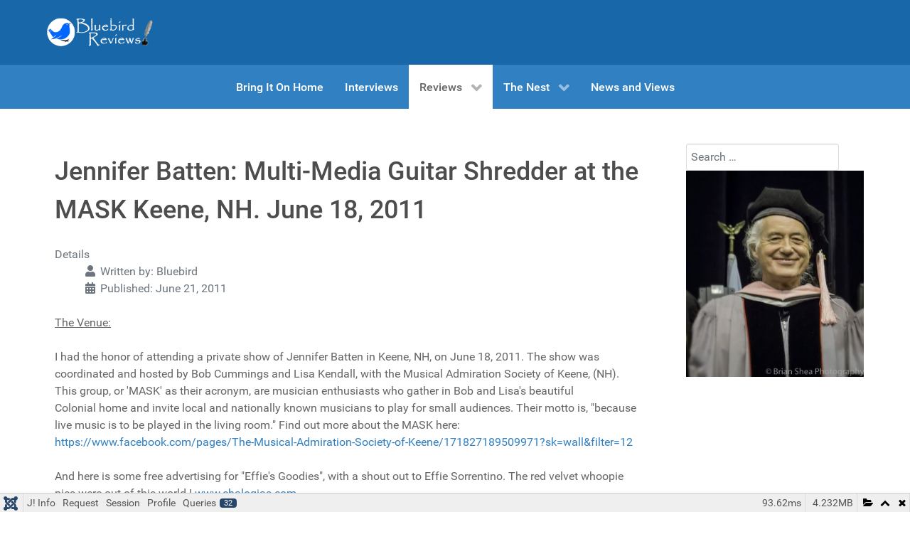

--- FILE ---
content_type: text/html; charset=utf-8
request_url: https://www.bluebirdreviews.com/reviews/live-concerts/90-jennifer-batten-multi-media-guitar-shredder-at-the-mask-keene-nh-june-18-2011
body_size: 15996
content:
<!DOCTYPE html>
<html lang="en-US" dir="ltr">
        
<head>
    
            <meta name="viewport" content="width=device-width, initial-scale=1.0">
        <meta http-equiv="X-UA-Compatible" content="IE=edge" />
        

        
            
         <meta charset="utf-8">
	<meta name="author" content="bluebird">
	<meta name="generator" content="Joomla! - Open Source Content Management">
	<title>Jennifer Batten: Multi-Media Guitar Shredder at the MASK Keene, NH. June 18, 2011  - Bluebird Reviews</title>
	<link href="/favicon.ico" rel="icon" type="image/vnd.microsoft.icon">

    <link href="/media/vendor/fontawesome-free/css/fontawesome.css?5.15.4" rel="stylesheet" data-asset-name="fontawesome" />
	<link href="/media/vendor/awesomplete/css/awesomplete.css?1.1.5" rel="stylesheet" data-asset-name="awesomplete" />
	<link href="/media/vendor/joomla-custom-elements/css/joomla-alert.css?0.2.0" rel="stylesheet" data-asset-name="webcomponent.joomla-alert" />
	<link href="/media/plg_system_debug/css/debug.css?9fcf71be6ad62879dd3f58fafb4c0852" rel="stylesheet" data-asset-name="plg.system.debug" data-asset-dependencies="fontawesome" />
	<link href="/plugins/system/jce/css/content.css?badb4208be409b1335b815dde676300e" rel="stylesheet" />
	<link href="/media/gantry5/engines/nucleus/css-compiled/nucleus.css" rel="stylesheet" />
	<link href="/templates/g5_hydrogen/custom/css-compiled/hydrogen_10.css" rel="stylesheet" />
	<link href="/media/gantry5/engines/nucleus/css-compiled/bootstrap5.css" rel="stylesheet" />
	<link href="/media/system/css/joomla-fontawesome.min.css" rel="stylesheet" />
	<link href="/media/system/css/debug.css" rel="stylesheet" />
	<link href="/media/gantry5/assets/css/font-awesome.min.css" rel="stylesheet" />
	<link href="/templates/g5_hydrogen/custom/css-compiled/hydrogen-joomla_10.css" rel="stylesheet" />
	<link href="/templates/g5_hydrogen/custom/css-compiled/custom_10.css" rel="stylesheet" />

    <script src="/media/vendor/jquery/js/jquery.js?3.7.1" data-asset-name="jquery"></script>
	<script type="application/json" class="joomla-script-options new">{
    "joomla.jtext": {
        "MOD_FINDER_SEARCH_VALUE": "Search &hellip;",
        "JLIB_JS_AJAX_ERROR_OTHER": "An error has occured while fetching the JSON data: HTTP %s status code.",
        "JLIB_JS_AJAX_ERROR_PARSE": "A parse error has occurred while processing the following JSON data:<br><code style=\"color:inherit;white-space:pre-wrap;padding:0;margin:0;border:0;background:inherit;\">%s<\/code>",
        "ERROR": "Error",
        "MESSAGE": "Message",
        "NOTICE": "Notice",
        "WARNING": "Warning",
        "JCLOSE": "Close",
        "JOK": "OK",
        "JOPEN": "Open"
    },
    "finder-search": {
        "url": "\/component\/finder\/?task=suggestions.suggest&format=json&tmpl=component&Itemid=102"
    },
    "system.paths": {
        "root": "",
        "rootFull": "https:\/\/www.bluebirdreviews.com\/",
        "base": "",
        "baseFull": "https:\/\/www.bluebirdreviews.com\/"
    },
    "csrf.token": "1b90686b8c901d269e74573ddbbca89a"
}</script>
	<script src="/media/system/js/core.js?37ffe4186289eba9c5df81bea44080aff77b9684" data-asset-name="core"></script>
	<script src="/media/com_finder/js/finder-es5.js?e6d3d1f535e33b5641e406eb08d15093e7038cc2" nomodule defer data-asset-name="com_finder.finder.es5" data-asset-dependencies="core"></script>
	<script src="/media/system/js/messages-es5.js?c29829fd2432533d05b15b771f86c6637708bd9d" nomodule defer data-asset-name="messages-legacy" data-asset-dependencies="core"></script>
	<script src="/media/vendor/awesomplete/js/awesomplete.js?1.1.5" defer data-asset-name="awesomplete"></script>
	<script src="/media/com_finder/js/finder.js?a2c3894d062787a266d59d457ffba5481b639f64" type="module" data-asset-name="com_finder.finder" data-asset-dependencies="com_finder.finder.es5"></script>
	<script src="/media/system/js/messages.js?7f7aa28ac8e8d42145850e8b45b3bc82ff9a6411" type="module" data-asset-name="messages" data-asset-dependencies="messages-legacy"></script>
	<script src="/media/plg_system_debug/js/debug.js?9fcf71be6ad62879dd3f58fafb4c0852" defer data-asset-name="plg.system.debug" data-asset-dependencies="jquery"></script>

    
                
</head>

    <body class="gantry site com_content view-article no-layout no-task dir-ltr itemid-29 outline-10 g-offcanvas-left g-default g-style-preset2">
        
                    

        <div id="g-offcanvas"  data-g-offcanvas-swipe="1" data-g-offcanvas-css3="1">
                        <div class="g-grid">                        

        <div class="g-block size-100">
             <!-- START PARTICLE mobile-menu-4686 -->
            <div id="mobile-menu-4686-particle" class="g-content g-particle">            <div id="g-mobilemenu-container" data-g-menu-breakpoint="48rem"></div>
            </div>            <!-- END PARTICLE mobile-menu-4686 -->
        </div>
            </div>
    </div>
        <div id="g-page-surround">
            <div class="g-offcanvas-hide g-offcanvas-toggle" role="navigation" data-offcanvas-toggle aria-controls="g-offcanvas" aria-expanded="false"><i class="fa fa-fw fa-bars"></i></div>                        

                                
                <header id="g-header">
                <div class="g-container">                                <div class="g-grid">                        

        <div class="g-block size-100">
             <!-- START PARTICLE logo-9712 -->
            <div id="logo-9712-particle" class="g-content g-particle">            <a href="/" target="_self" title="Bluebird Reviews" aria-label="Bluebird Reviews" rel="home" class="gantry-logo">
                        <img src="/images/logos/bbr_logo.png"  alt="Bluebird Reviews" />
            </a>
            </div>            <!-- END PARTICLE logo-9712 -->
        </div>
            </div>
            </div>
        
    </header>
                    
                <section id="g-navigation">
                <div class="g-container">                                <div class="g-grid">                        

        <div class="g-block size-100">
             <!-- START PARTICLE menu-4248 -->
            <div id="menu-4248-particle" class="g-content g-particle">            <nav class="g-main-nav" data-g-hover-expand="true">
        <ul class="g-toplevel">
                                                                                                                
        
                
        
                
        
        <li class="g-menu-item g-menu-item-type-component g-menu-item-102 g-standard  ">
                            <a class="g-menu-item-container" href="/" title="Bring It On Home">
                                                                <span class="g-menu-item-content">
                                    <span class="g-menu-item-title">Bring It On Home</span>
            
                    </span>
                                                </a>
                                </li>
    
                                                                                                
        
                
        
                
        
        <li class="g-menu-item g-menu-item-type-component g-menu-item-119 g-standard  ">
                            <a class="g-menu-item-container" href="/interviews">
                                                                <span class="g-menu-item-content">
                                    <span class="g-menu-item-title">Interviews</span>
            
                    </span>
                                                </a>
                                </li>
    
                                                                                                
        
                
        
                
        
        <li class="g-menu-item g-menu-item-type-component g-menu-item-124 g-parent active g-standard g-menu-item-link-parent ">
                            <a class="g-menu-item-container" href="/reviews">
                                                                <span class="g-menu-item-content">
                                    <span class="g-menu-item-title">Reviews</span>
            
                    </span>
                    <span class="g-menu-parent-indicator" data-g-menuparent=""></span>                            </a>
                                                                            <ul class="g-dropdown g-inactive g-fade g-dropdown-right">
            <li class="g-dropdown-column">
                        <div class="g-grid">
                        <div class="g-block size-100">
            <ul class="g-sublevel">
                <li class="g-level-1 g-go-back">
                    <a class="g-menu-item-container" href="#" data-g-menuparent=""><span>Back</span></a>
                </li>
                                                                                                                    
        
                
        
                
        
        <li class="g-menu-item g-menu-item-type-component g-menu-item-27  ">
                            <a class="g-menu-item-container" href="/reviews/album-reviews">
                                                                <span class="g-menu-item-content">
                                    <span class="g-menu-item-title">Album Reviews</span>
            
                    </span>
                                                </a>
                                </li>
    
                                                                                                
        
                
        
                
        
        <li class="g-menu-item g-menu-item-type-component g-menu-item-25  ">
                            <a class="g-menu-item-container" href="/reviews/films-books">
                                                                <span class="g-menu-item-content">
                                    <span class="g-menu-item-title">Films and Books</span>
            
                    </span>
                                                </a>
                                </li>
    
                                                                                                
        
                
        
                
        
        <li class="g-menu-item g-menu-item-type-component g-menu-item-29 active  ">
                            <a class="g-menu-item-container" href="/reviews/live-concerts">
                                                                <span class="g-menu-item-content">
                                    <span class="g-menu-item-title">Live Concerts</span>
            
                    </span>
                                                </a>
                                </li>
    
    
            </ul>
        </div>
            </div>

            </li>
        </ul>
            </li>
    
                                                                                                
        
                
        
                
        
        <li class="g-menu-item g-menu-item-type-component g-menu-item-28 g-parent g-standard g-menu-item-link-parent ">
                            <a class="g-menu-item-container" href="/nest-news">
                                                                <span class="g-menu-item-content">
                                    <span class="g-menu-item-title">The Nest</span>
            
                    </span>
                    <span class="g-menu-parent-indicator" data-g-menuparent=""></span>                            </a>
                                                                            <ul class="g-dropdown g-inactive g-fade g-dropdown-right">
            <li class="g-dropdown-column">
                        <div class="g-grid">
                        <div class="g-block size-100">
            <ul class="g-sublevel">
                <li class="g-level-1 g-go-back">
                    <a class="g-menu-item-container" href="#" data-g-menuparent=""><span>Back</span></a>
                </li>
                                                                                                                    
        
                
        
                
        
        <li class="g-menu-item g-menu-item-type-component g-menu-item-327  ">
                            <a class="g-menu-item-container" href="/nest-news/contact-us">
                                                                <span class="g-menu-item-content">
                                    <span class="g-menu-item-title">Contact Us</span>
            
                    </span>
                                                </a>
                                </li>
    
    
            </ul>
        </div>
            </div>

            </li>
        </ul>
            </li>
    
                                                                                                
        
                
        
                
        
        <li class="g-menu-item g-menu-item-type-component g-menu-item-117 g-standard  ">
                            <a class="g-menu-item-container" href="/news-and-views">
                                                                <span class="g-menu-item-content">
                                    <span class="g-menu-item-title">News and Views</span>
            
                    </span>
                                                </a>
                                </li>
    
    
        </ul>
    </nav>
            </div>            <!-- END PARTICLE menu-4248 -->
        </div>
            </div>
            </div>
        
    </section>
                    
                <main id="g-main">
                <div class="g-container">                                <div class="g-grid">                        

        <div class="g-block size-100">
             <div class="g-system-messages">
                                            <div id="system-message-container" aria-live="polite"></div>

            
    </div>
        </div>
            </div>
                            <div class="g-grid">                        

        <div class="g-block size-75">
             <div class="g-content">
                                                            <div class="platform-content container"><div class="row"><div class="col"><div class="com-content-article item-page" itemscope itemtype="https://schema.org/Article">
    <meta itemprop="inLanguage" content="en-US">
    
    
        <div class="page-header">
        <h1 itemprop="headline">
            Jennifer Batten: Multi-Media Guitar Shredder at the MASK Keene, NH. June 18, 2011         </h1>
                            </div>
        
        
            <dl class="article-info text-muted">

            <dt class="article-info-term">
                            Details                    </dt>

                    <dd class="createdby" itemprop="author" itemscope itemtype="https://schema.org/Person">
    <span class="icon-user icon-fw" aria-hidden="true"></span>
                    Written by: <span itemprop="name">Bluebird</span>    </dd>
        
        
        
        
                    <dd class="published">
    <span class="icon-calendar icon-fw" aria-hidden="true"></span>
    <time datetime="2011-06-21T01:41:39+01:00" itemprop="datePublished">
        Published: June 21, 2011    </time>
</dd>
        
    
            
        
            </dl>
    
    
        
                                                <div itemprop="articleBody" class="com-content-article__body">
        <p><span style="text-decoration: underline;">The&nbsp;Venue:</span></p>
<p>I had the honor of attending a private show of Jennifer Batten in Keene, NH, on June 18, 2011. The show was coordinated and&nbsp;hosted by Bob Cummings and Lisa Kendall,&nbsp;with&nbsp;the&nbsp;Musical Admiration Society of Keene, (NH). This group, or 'MASK' as their acronym, are musician enthusiasts who gather in Bob and Lisa's beautiful Colonial&nbsp;home and invite local and nationally known musicians to play for small audiences. Their motto is, "because live music is to be played in the living room." Find out more about the MASK here: <a href="https://www.facebook.com/pages/The-Musical-Admiration-Society-of-Keene/171827189509971?sk=wall&amp;filter=12">https://www.facebook.com/pages/The-Musical-Admiration-Society-of-Keene/171827189509971?sk=wall&amp;filter=12</a></p>
 
<p>And here is some free advertising for "Effie's Goodies", with a shout out to Effie Sorrentino. The red velvet whoopie pies were out of this world ! <a href="http://www.chalogias.com">www.chalogias.com</a></p>
<p><a href="http://www.chalogias.com"></a><span style="text-decoration: underline;"><img height="300" width="400" src="/images/artists/jenniferbatten/maskhouseweb.jpg" alt="maskhouseweb" style="border-style: initial; border-color: initial; display: block; margin-left: auto; margin-right: auto;" /></span></p>
<p><span style="text-decoration: underline;">Jennifer Batten Biography and Links: </span></p>
<p>Jennifer is a master guitarist&nbsp;releasing three&nbsp;solo albums, extensive session work and famous pairings with Michael Jackson and Jeff Beck. The following bio information was taken from her website as well as listening to the album recordings :</p>
<p><a href="http://www.batten.com/Biography.html">http://www.batten.com/Biography.html</a></p>
<p><span style="text-decoration: underline;">Solo Album Work</span>:</p>
<p>"Above Below and Beyond",&nbsp;produced by&nbsp;Stevie Wonder guitarist, Michael Sembello, shows Jennifer's wide range of music knowledge and diverse genres are evident in this first album.&nbsp;She has some original songs, plus reinterpretations of classics from Otis Redding, Michael Jackson, and John Coltrane.</p>
<p>"Jennifer Batten's Tribal Rage-Momentum" is&nbsp;a global music album.&nbsp;The mix of exotic instruments&nbsp;include African percussion, Australian didgeridoo, Caribbean steel drums and Scottish bag pipes. The diverse arrangements along with Batten's steel hand at the guitar, create a vibe of world music with a rock edge.</p>
<p>Her third CD/DVD entitled "Whatever" ventures into electronica, vocal samples, and film. She's supporting this release with a multimedia one woman show, playing guitar in synch with films projected onto a giant screen. The companion DVD includes over 90 min of art films, previously unreleased music videos, interviews, commentary, and an innovative guitar lesson.</p>
<p><span style="text-decoration: underline;">Jennifer Batten's&nbsp;Performances with Michael Jackson</span>:</p>
<p>Jennifer was chosen among hundreds of guitarists to play with Michael Jackson&nbsp;live. She supported him on the following tours; Bad, Dangerous and HIStory. She also joined Jackson&nbsp;on stage for the Superbowl XXVII's performance. At this show, she shared personal stories of touring with the King of Pop, as well as stunning performances of their work together.</p>
<p><span style="text-decoration: underline;">Albums and Tours with Jeff Beck</span>:</p>
<p>&nbsp;&nbsp;&nbsp;&nbsp; Jennifer Batten and Jeff Beck worked together on the CD, "Who Else?" as well as "You Had It Coming," both of which were followed by world tours.</p>
<p><span style="text-decoration: underline;">Tribute to Les Paul</span>:</p>
<p>&nbsp;&nbsp;&nbsp;&nbsp; Jennifer told us during the show that she performed "Lover" in honor of Les Paul's induction to the Rock Hall of Fame. He was 92 years old at the time.</p>
<p><span style="text-decoration: underline;">The Performance</span>:</p>
<p>UP ABOVE&nbsp;[OUR] HEAD[S].&nbsp;</p>
<p>Jennifer opened her show with a film of Shirley Temple to the tune of Billy Jean. Then she switched over&nbsp;with a nod to the blues/gospel singer Sister Rosetta Tharpe's "Up Above My Head" to lead us into her performance. The symbolism of this is striking, because her intelligence in the music world, the way she navigates it, intensely learns it,&nbsp; teaches&nbsp;it, performs it,&nbsp;is far beyond our grasp, and indeed, "Up Above [Our] Head(s)."</p>
<p><object type="application/x-shockwave-flash" width="259" data="http://www.youtube.com/v/UNq8DejQRN8&amp;feature=related"><param name="wmode" value="opaque" /><param name="movie" value="http://www.youtube.com/v/UNq8DejQRN8&amp;feature=related" /></object> <span></span><span></span><span></span><span></span><span></span><span></span><span></span><span></span><span></span><span></span><span></span><span></span><span></span><span></span><span></span><span></span><span></span><span></span><span></span>&nbsp;In addition to her superb guitar compositions and technical arrangments which support her solo performances, she told us that she can spend 50 hours a week or more in creating and editing the movies which accompany her songs.</p>
<p><img height="300" width="400" src="/images/artists/jenniferbatten/jbvideoweb.jpg" alt="jbvideoweb" style="margin-right: auto; margin-left: auto; display: block;" /></p>
<p>I had a neurology professor tell our class that in people who are true geniuses, their brain generalizes&nbsp;connections from one center to another.&nbsp;If they are brilliant at one thing, they are likely to be brilliant at many things, and probably anything, that they attempt. Jennifer's guitar work is&nbsp;fast, eclectic, intense and immensely creative. She makes it look very easy, though, because she simultaneously pairs it with a video that projects thousands of images on the wall, each one relevant to the theme she is expressing AND the tone of the guitar notes she is playing.</p>
<p>One of her first pieces had a funny story behind it. She played the first track of her third album, "Whatever." Her song, "Ass Whoopin-" which I thought was a take on an old blues track turned out to be something completely different. It was a shout out to an electronics company for selling her ineffective equipment and charging her a 15% restocking fee. The moral of the story is never anger a woman with a wha wha pedal !</p>
<p>&nbsp;<img height="369" width="315" src="/images/artists/jenniferbatten/jennbcloseup2bbr_1.jpg" alt="jennbcloseup2bbr_1" /></p>
<p>She also played "Ricochet" from the same album and "Cruzin the Nile" from her first album. During "Cruzin the Nile," she said, "let's go to Egypt" and really created an atmosphere of mystery&nbsp;with exotic&nbsp;images that matched the world music&nbsp;sensation she was producing.</p>
<p>"Any cat lovers in the house?" She shared a story of how she has two cats and eventually built them a 'cat-io,' &nbsp;inviting us to 'squeal along if you choose." So in addition to being a master guitarist, music historian and solo movie creator, editor and producer, she also has a hand at carpentry? (Of course!)</p>
<p>Here is a piece from her solo album entitled, "Cat Fight" from her first album, "Above, Below and Beyond". At its closing, she goes into a brief discussion about the works of Les Paul. I love how she entitles these master guitarists, including herself, "noise freaks." Her down to earth conversation with the audience makes the world of music&nbsp;production tangible and accessible.</p>
<p>&nbsp; <object type="application/x-shockwave-flash" width="425" data="http://www.youtube.com/v/ZmziRW2awHk"><param name="wmode" value="opaque" /><param name="movie" value="http://www.youtube.com/v/ZmziRW2awHk" /></object> <span></span><span></span><span></span><span></span><span></span><span></span><span></span><span></span><span></span><span></span><span></span><span></span><span></span><span></span><span></span><span></span><span></span><span></span><span></span></p>
<p>&nbsp;<img height="400" width="300" src="/images/artists/jenniferbatten/jennstarweb.jpg" alt="jennstarweb" /></p>
<p>Jennifer Batten, seems to be always thinking, creating and designing experiences which reach beyond what even the seasoned music listener can conjure up. Just when you think you can expect what she will do next, as you're enjoying a lovely "Lover" tribute to Les Paul, she soars into 'Flight of the Bumblebees."</p>
<p><object type="application/x-shockwave-flash" width="435" data="http://www.youtube.com/v/LJKYhsdI-pQ&amp;feature=related"><param name="wmode" value="opaque" /><param name="movie" value="http://www.youtube.com/v/LJKYhsdI-pQ&amp;feature=related" /></object> <span></span><span></span><span></span><span></span><span></span><span></span><span></span><span></span><span></span><span></span><span></span><span></span><span></span><span></span><span></span><span></span><span></span><span></span><span></span>&nbsp; &nbsp;</p>
<p>Jennifer has produced several covers and performed an eclectic wailing journey into "I Am the Walrus" by the Beatles. Don't sing along, though, as she warned us, she&nbsp;finds that, "annoying". After hearing&nbsp;her playing such creative pieces, I&nbsp;agreed with her, because you want to catch every angle that she directs her arrangements without your neighbor belting out karaoke. &nbsp;&nbsp;</p>
<p>There were several Michael Jackson fans at the show, myself included. She introduced this section of her show with a video of Bill Bailey 'doing the moonwalk' several decades before Michael Jackson did it to a Count Basie performance. Her music history knowledge was just incredible.&nbsp;There was a fedora wearing fan at this show and I can't imagine she would have been disappointed. Here's&nbsp;a&nbsp;clip of her medley of Michael Jackson songs, Jennifer style. &nbsp;</p>
<p>&nbsp; <object type="application/x-shockwave-flash" width="435" data="http://www.youtube.com/v/VNVmqa6RBOQ"><param name="wmode" value="opaque" /><param name="movie" value="http://www.youtube.com/v/VNVmqa6RBOQ" /></object> <span></span><span></span><span></span><span></span><span></span><span></span><span></span><span></span><span></span><span></span><span></span><span></span><span></span><span></span><span></span><span></span><span></span><span></span><span></span>&nbsp;</p>
<p>&nbsp;</p>
<p>Personally, Jennifer is warm, funny and speaks to the level of the listener.&nbsp;Mid-show she&nbsp;opened the&nbsp;floor for questions and answers and seemed to enjoy the exploration of various topics and banter. She shared personal stories of her touring with Michael Jackson and how she met and performed with Jeff Beck. Her performances that night were brilliantly arranged, creatively delivered, and show how talented she is in many ways. She is also witty and irreverent in ways that surprise and delight.</p>
<p>I was able to meet Jennifer before the show, but I kept it brief as she is such a wealth of music knowledge, all I wanted to do was listen! She does spend a lot of time with fans, answering questions, signing autographs and will answer literally any inquiry you can conjure up. The best way to experience Jennifer Batten's style is to find a way to see her. She is on the road this summer and her dates are posted on her website. If she isn't playing in your area, you can write to her and invite her to perform for a&nbsp;large group.&nbsp;<a href="http://www.batten.com">http://www.batten.com</a>&nbsp;</p>
<p>&nbsp;&nbsp; <object type="application/x-shockwave-flash" width="425" data="http://www.youtube.com/v/5vOsTLyh1uE"><param name="wmode" value="opaque" /><param name="movie" value="http://www.youtube.com/v/5vOsTLyh1uE" /></object></p>
<p>I didn't catch footage of her songs&nbsp;with Jeff Beck, but this is one of my favorites !</p>    </div>

        
                                        </div></div></div></div>
    
            
    </div>
        </div>
                    

        <div class="g-block size-25">
             <!-- START POSITION Aside-a -->
        <div class="g-content">
                                    <div class="platform-content"><div class="aside-a moduletable ">
        
<form class="mod-finder js-finder-searchform form-search" action="/component/finder/search?Itemid=102" method="get" role="search">
    <label for="mod-finder-searchword121" class="visually-hidden finder">Search</label><input type="text" name="q" id="mod-finder-searchword121" class="js-finder-search-query form-control" value="" placeholder="Search &hellip;">
            <input type="hidden" name="Itemid" value="102"></form>
</div></div><div class="platform-content"><div class="aside-a moduletable ">
        
<div class="mod-randomimage random-image">
    <img width="250" height="289" src="/images/berkleecollegeofmusic/20140510-113606_Berklee_Commencement_2014.jpg" alt=""></div>
</div></div>
            
        </div>
        <!-- END POSITION Aside-a -->
        </div>
            </div>
            </div>
        
    </main>
                    
                <footer id="g-footer">
                <div class="g-container">                                <div class="g-grid">                        

        <div class="g-block size-57">
             <!-- START PARTICLE copyright-4539 -->
            <div id="copyright-4539-particle" class="g-content g-particle">            &copy;
        2025
            </div>            <!-- END PARTICLE copyright-4539 -->
        </div>
                    

        <div class="g-block size-43">
             <div class="spacer"></div>
        </div>
            </div>
            </div>
        
    </footer>
    
                        

        </div>
                    

                        <script type="text/javascript" src="/media/gantry5/assets/js/main.js"></script>
    

    

        
    <link rel="stylesheet" type="text/css" href="/media/vendor/debugbar/vendor/highlightjs/styles/github.css">
<link rel="stylesheet" type="text/css" href="/media/vendor/debugbar/debugbar.css">
<link rel="stylesheet" type="text/css" href="/media/vendor/debugbar/widgets.css">
<link rel="stylesheet" type="text/css" href="/media/vendor/debugbar/openhandler.css">
<link rel="stylesheet" type="text/css" href="/media/plg_system_debug/widgets/info/widget.min.css">
<link rel="stylesheet" type="text/css" href="/media/plg_system_debug/widgets/sqlqueries/widget.min.css">
<script type="text/javascript" src="/media/vendor/debugbar/vendor/highlightjs/highlight.pack.js" defer></script>
<script type="text/javascript" src="/media/vendor/debugbar/debugbar.js" defer></script>
<script type="text/javascript" src="/media/vendor/debugbar/widgets.js" defer></script>
<script type="text/javascript" src="/media/vendor/debugbar/openhandler.js" defer></script>
<script type="text/javascript" src="/media/plg_system_debug/widgets/info/widget.min.js" defer></script>
<script type="text/javascript" src="/media/plg_system_debug/widgets/sqlqueries/widget.min.js" defer></script>
<script type="module">
var phpdebugbar = new PhpDebugBar.DebugBar();
phpdebugbar.addTab("info", new PhpDebugBar.DebugBar.Tab({"icon":"info-circle","title":"J! Info", "widget": new PhpDebugBar.Widgets.InfoWidget()}));
phpdebugbar.addIndicator("memory", new PhpDebugBar.DebugBar.Indicator({"icon":"cogs","tooltip":"Memory Usage"}), "right");
phpdebugbar.addTab("request", new PhpDebugBar.DebugBar.Tab({"icon":"tags","title":"Request", "widget": new PhpDebugBar.Widgets.VariableListWidget()}));
phpdebugbar.addTab("session", new PhpDebugBar.DebugBar.Tab({"icon":"key","title":"Session", "widget": new PhpDebugBar.Widgets.VariableListWidget()}));
phpdebugbar.addIndicator("profileTime", new PhpDebugBar.DebugBar.Indicator({"icon":"clock-o","tooltip":"Request Duration"}), "right");
phpdebugbar.addTab("profile", new PhpDebugBar.DebugBar.Tab({"icon":"clock-o","title":"Profile", "widget": new PhpDebugBar.Widgets.TimelineWidget()}));
phpdebugbar.addTab("queries", new PhpDebugBar.DebugBar.Tab({"icon":"database","title":"Queries", "widget": new PhpDebugBar.Widgets.SQLQueriesWidget()}));
phpdebugbar.setDataMap({
"info": ["info", {}],
"memory": ["memory.peak_usage_str", '0B'],
"request": ["request", {}],
"session": ["session.data", []],
"profileTime": ["profile.duration_str", '0ms'],
"profile": ["profile", {}],
"queries": ["queries.data", []],
"queries:badge": ["queries.count", null]
});
phpdebugbar.restoreState();
phpdebugbar.ajaxHandler = new PhpDebugBar.AjaxHandler(phpdebugbar, undefined, true);
if (jQuery) phpdebugbar.ajaxHandler.bindToJquery(jQuery);
phpdebugbar.setOpenHandler(new PhpDebugBar.OpenHandler({"url":"\/index.php?option=com_ajax&plugin=debug&group=system&format=raw&action=openhandler&1b90686b8c901d269e74573ddbbca89a=1"}));
phpdebugbar.addDataSet({"__meta":{"id":"Xecba1f9e5547610164916922758a6c40","datetime":"2025-11-25 11:54:32","utime":1764071672.93781,"method":"GET","uri":"\/reviews\/live-concerts\/90-jennifer-batten-multi-media-guitar-shredder-at-the-mask-keene-nh-june-18-2011","ip":"52.14.116.99"},"info":{"phpVersion":"8.2.29","joomlaVersion":"4.4.14","requestId":"Xecba1f9e5547610164916922758a6c40","identity":{"type":"guest"},"response":{"status_code":200},"template":{"template":"g5_hydrogen","home":"1","id":10},"database":{"dbserver":"mysql","dbversion":"10.6.23-MariaDB-cll-lve","dbcollation":"latin1_swedish_ci","dbconnectioncollation":"utf8mb4_general_ci","dbconnectionencryption":"","dbconnencryptsupported":false}},"juser":{"user_id":0},"memory":{"peak_usage":4437392,"peak_usage_str":"4.232MB"},"request":{"$_GET":"[]","$_POST":"[]","$_SESSION":"array:1 [\n  \"joomla\" => \"***redacted***\"\n]","$_COOKIE":"[]","$_SERVER":"array:70 [\n  \"LSPHP_ENABLE_USER_INI\" => \"on\"\n  \"PATH\" => \"\/usr\/local\/bin:\/usr\/bin:\/bin\"\n  \"TEMP\" => \"\/tmp\"\n  \"TMP\" => \"\/tmp\"\n  \"TMPDIR\" => \"\/tmp\"\n  \"PWD\" => \"***redacted***\"\n  \"HTTP_ACCEPT\" => \"text\/html,application\/xhtml+xml,application\/xml;q=0.9,image\/webp,image\/apng,*\/*;q=0.8,application\/signed-exchange;v=b3;q=0.9\"\n  \"HTTP_ACCEPT_ENCODING\" => \"gzip, deflate, br\"\n  \"CONTENT_LENGTH\" => \"0\"\n  \"HTTP_HOST\" => \"www.bluebirdreviews.com\"\n  \"HTTP_PRAGMA\" => \"no-cache\"\n  \"HTTP_USER_AGENT\" => \"Mozilla\/5.0 (Macintosh; Intel Mac OS X 10_15_7) AppleWebKit\/537.36 (KHTML, like Gecko) Chrome\/131.0.0.0 Safari\/537.36; ClaudeBot\/1.0; +claudebot@anthropic.com)\"\n  \"HTTP_CACHE_CONTROL\" => \"no-cache\"\n  \"HTTP_UPGRADE_INSECURE_REQUESTS\" => \"1\"\n  \"HTTP_SEC_FETCH_SITE\" => \"none\"\n  \"HTTP_SEC_FETCH_MODE\" => \"navigate\"\n  \"HTTP_SEC_FETCH_USER\" => \"?1\"\n  \"HTTP_SEC_FETCH_DEST\" => \"document\"\n  \"HTTP_X_HTTPS\" => \"1\"\n  \"REDIRECT_UNIQUE_ID\" => \"aSWY-BjAKvL6CfDXMbOsRAACHwc\"\n  \"REDIRECT_SCRIPT_URL\" => \"\/reviews\/live-concerts\/90-jennifer-batten-multi-media-guitar-shredder-at-the-mask-keene-nh-june-18-2011\"\n  \"REDIRECT_SCRIPT_URI\" => \"https:\/\/www.bluebirdreviews.com\/reviews\/live-concerts\/90-jennifer-batten-multi-media-guitar-shredder-at-the-mask-keene-nh-june-18-2011\"\n  \"REDIRECT_USER_ID\" => \"9971697\"\n  \"REDIRECT_HTTP_AUTHORIZATION\" => \"\"\n  \"REDIRECT_HTTPS\" => \"on\"\n  \"REDIRECT_SSL_TLS_SNI\" => \"www.bluebirdreviews.com\"\n  \"REDIRECT_HTTP2\" => \"on\"\n  \"REDIRECT_H2PUSH\" => \"on\"\n  \"REDIRECT_H2_PUSH\" => \"on\"\n  \"REDIRECT_H2_PUSHED\" => \"\"\n  \"REDIRECT_H2_PUSHED_ON\" => \"\"\n  \"REDIRECT_H2_STREAM_ID\" => \"1\"\n  \"REDIRECT_H2_STREAM_TAG\" => \"3258301-892-1\"\n  \"REDIRECT_STATUS\" => \"200\"\n  \"UNIQUE_ID\" => \"aSWY-BjAKvL6CfDXMbOsRAACHwc\"\n  \"SCRIPT_URL\" => \"\/reviews\/live-concerts\/90-jennifer-batten-multi-media-guitar-shredder-at-the-mask-keene-nh-june-18-2011\"\n  \"SCRIPT_URI\" => \"https:\/\/www.bluebirdreviews.com\/reviews\/live-concerts\/90-jennifer-batten-multi-media-guitar-shredder-at-the-mask-keene-nh-june-18-2011\"\n  \"USER_ID\" => \"9971697\"\n  \"HTTP_AUTHORIZATION\" => \"\"\n  \"HTTPS\" => \"on\"\n  \"SSL_TLS_SNI\" => \"www.bluebirdreviews.com\"\n  \"HTTP2\" => \"on\"\n  \"H2PUSH\" => \"on\"\n  \"H2_PUSH\" => \"on\"\n  \"H2_PUSHED\" => \"\"\n  \"H2_PUSHED_ON\" => \"\"\n  \"H2_STREAM_ID\" => \"1\"\n  \"H2_STREAM_TAG\" => \"3258301-892-1\"\n  \"SERVER_SIGNATURE\" => \"\"\n  \"SERVER_SOFTWARE\" => \"Apache\"\n  \"SERVER_NAME\" => \"www.bluebirdreviews.com\"\n  \"SERVER_ADDR\" => \"132.148.179.73\"\n  \"SERVER_PORT\" => \"443\"\n  \"REMOTE_ADDR\" => \"52.14.116.99\"\n  \"DOCUMENT_ROOT\" => \"\/home\/qtsb52dt5p3r\/public_html\"\n  \"REQUEST_SCHEME\" => \"https\"\n  \"CONTEXT_PREFIX\" => \"\"\n  \"CONTEXT_DOCUMENT_ROOT\" => \"\/home\/qtsb52dt5p3r\/public_html\"\n  \"SERVER_ADMIN\" => \"webmaster@bluebirdreviews.com\"\n  \"SCRIPT_FILENAME\" => \"\/home\/qtsb52dt5p3r\/public_html\/index.php\"\n  \"REMOTE_PORT\" => \"33232\"\n  \"REDIRECT_URL\" => \"\/reviews\/live-concerts\/90-jennifer-batten-multi-media-guitar-shredder-at-the-mask-keene-nh-june-18-2011\"\n  \"SERVER_PROTOCOL\" => \"HTTP\/2.0\"\n  \"REQUEST_METHOD\" => \"GET\"\n  \"QUERY_STRING\" => \"\"\n  \"REQUEST_URI\" => \"\/reviews\/live-concerts\/90-jennifer-batten-multi-media-guitar-shredder-at-the-mask-keene-nh-june-18-2011\"\n  \"SCRIPT_NAME\" => \"\/index.php\"\n  \"PHP_SELF\" => \"\/index.php\"\n  \"REQUEST_TIME_FLOAT\" => 1764071672.8388\n  \"REQUEST_TIME\" => 1764071672\n]"},"session":{"data":{"session":"array:3 [\n  \"counter\" => 1\n  \"timer\" => array:3 [\n    \"start\" => 1764071672\n    \"last\" => 1764071672\n    \"now\" => 1764071672\n  ]\n  \"token\" => \"***redacted***\"\n]","registry":"array:3 [\n  \"data\" => []\n  \"initialized\" => false\n  \"separator\" => \".\"\n]","user":"array:18 [\n  \"id\" => 0\n  \"name\" => null\n  \"username\" => null\n  \"email\" => null\n  \"password\" => \"***redacted***\"\n  \"password_clear\" => \"***redacted***\"\n  \"block\" => null\n  \"sendEmail\" => 0\n  \"registerDate\" => null\n  \"lastvisitDate\" => null\n  \"activation\" => null\n  \"params\" => null\n  \"groups\" => array:1 [\n    0 => \"9\"\n  ]\n  \"guest\" => 1\n  \"lastResetTime\" => null\n  \"resetCount\" => null\n  \"requireReset\" => null\n  \"aid\" => 0\n]"}},"profile":{"start":1764071672.838775,"end":1764071672.932397,"duration":0.09362196922302246,"duration_str":"93.62ms","measures":[{"label":"afterLoad (447.77KB)","start":1764071672.838775,"relative_start":0,"end":1764071672.843149,"relative_end":-0.0892479419708252,"duration":0.004374027252197266,"duration_str":"4.37ms","params":[],"collector":null},{"label":"afterInitialise (840.38KB)","start":1764071672.843149,"relative_start":0.004374027252197266,"end":1764071672.8638668,"relative_end":-0.06853008270263672,"duration":0.020717859268188477,"duration_str":"20.72ms","params":[],"collector":null},{"label":"afterRoute (339.38KB)","start":1764071672.8638668,"relative_start":0.025091886520385742,"end":1764071672.8752248,"relative_end":-0.05717206001281738,"duration":0.011358022689819336,"duration_str":"11.36ms","params":[],"collector":null},{"label":"beforeRenderComponent com_content (33KB)","start":1764071672.8752248,"relative_start":0.03644990921020508,"end":1764071672.876283,"relative_end":-0.05611395835876465,"duration":0.0010581016540527344,"duration_str":"1.06ms","params":[],"collector":null},{"label":"Before Access::preloadComponents (all components) (33.73KB)","start":1764071672.876283,"relative_start":0.03750801086425781,"end":1764071672.877172,"relative_end":-0.05522489547729492,"duration":0.0008890628814697266,"duration_str":"889\u03bcs","params":[],"collector":null},{"label":"After Access::preloadComponents (all components) (111.38KB)","start":1764071672.877172,"relative_start":0.03839707374572754,"end":1764071672.8777359,"relative_end":-0.05466103553771973,"duration":0.0005638599395751953,"duration_str":"564\u03bcs","params":[],"collector":null},{"label":"Before Access::preloadPermissions (com_content) (1.63KB)","start":1764071672.8777359,"relative_start":0.038960933685302734,"end":1764071672.877755,"relative_end":-0.0546419620513916,"duration":1.9073486328125e-5,"duration_str":"19\u03bcs","params":[],"collector":null},{"label":"After Access::preloadPermissions (com_content) (832.37KB)","start":1764071672.877755,"relative_start":0.03898000717163086,"end":1764071672.8797238,"relative_end":-0.0526731014251709,"duration":0.001968860626220703,"duration_str":"1.97ms","params":[],"collector":null},{"label":"Before Access::getAssetRules (id:246 name:com_content.article.90) (34.65KB)","start":1764071672.8797238,"relative_start":0.04094886779785156,"end":1764071672.879771,"relative_end":-0.05262589454650879,"duration":4.7206878662109375e-5,"duration_str":"47\u03bcs","params":[],"collector":null},{"label":"After Access::getAssetRules (id:246 name:com_content.article.90) (8.63KB)","start":1764071672.879771,"relative_start":0.04099607467651367,"end":1764071672.879905,"relative_end":-0.05249190330505371,"duration":0.00013399124145507812,"duration_str":"134\u03bcs","params":[],"collector":null},{"label":"afterRenderComponent com_content (310.75KB)","start":1764071672.879905,"relative_start":0.04113006591796875,"end":1764071672.8928528,"relative_end":-0.039544105529785156,"duration":0.012947797775268555,"duration_str":"12.95ms","params":[],"collector":null},{"label":"afterDispatch (3.11KB)","start":1764071672.8928528,"relative_start":0.054077863693237305,"end":1764071672.893185,"relative_end":-0.03921198844909668,"duration":0.00033211708068847656,"duration_str":"332\u03bcs","params":[],"collector":null},{"label":"beforeRenderRawModule mod_finder (Search) (488.13KB)","start":1764071672.893185,"relative_start":0.05440998077392578,"end":1764071672.905438,"relative_end":-0.026958942413330078,"duration":0.012253046035766602,"duration_str":"12.25ms","params":[],"collector":null},{"label":"afterRenderRawModule mod_finder (Search) (283.84KB)","start":1764071672.905438,"relative_start":0.06666302680969238,"end":1764071672.911829,"relative_end":-0.020567893981933594,"duration":0.006391048431396484,"duration_str":"6.39ms","params":[],"collector":null},{"label":"beforeRenderModule mod_finder (Search) (704B)","start":1764071672.911829,"relative_start":0.07305407524108887,"end":1764071672.91184,"relative_end":-0.020556926727294922,"duration":1.0967254638671875e-5,"duration_str":"11\u03bcs","params":[],"collector":null},{"label":"afterRenderModule mod_finder (Search) (3.01KB)","start":1764071672.91184,"relative_start":0.07306504249572754,"end":1764071672.912081,"relative_end":-0.020315885543823242,"duration":0.0002410411834716797,"duration_str":"241\u03bcs","params":[],"collector":null},{"label":"beforeRenderRawModule mod_random_image (random image) (104B)","start":1764071672.912081,"relative_start":0.07330608367919922,"end":1764071672.9121358,"relative_end":-0.020261049270629883,"duration":5.4836273193359375e-5,"duration_str":"55\u03bcs","params":[],"collector":null},{"label":"afterRenderRawModule mod_random_image (random image) (5.55KB)","start":1764071672.9121358,"relative_start":0.07336091995239258,"end":1764071672.913179,"relative_end":-0.019217967987060547,"duration":0.001043081283569336,"duration_str":"1.04ms","params":[],"collector":null},{"label":"beforeRenderModule mod_random_image (random image) (720B)","start":1764071672.913179,"relative_start":0.07440400123596191,"end":1764071672.913185,"relative_end":-0.019212007522583008,"duration":5.9604644775390625e-6,"duration_str":"6\u03bcs","params":[],"collector":null},{"label":"afterRenderModule mod_random_image (random image) (2.2KB)","start":1764071672.913185,"relative_start":0.07440996170043945,"end":1764071672.9132328,"relative_end":-0.019164085388183594,"duration":4.792213439941406e-5,"duration_str":"48\u03bcs","params":[],"collector":null},{"label":"afterRender (97.37KB)","start":1764071672.9132328,"relative_start":0.07445788383483887,"end":1764071672.929137,"relative_end":-0.003259897232055664,"duration":0.01590418815612793,"duration_str":"15.9ms","params":[],"collector":null}],"rawMarks":[{"prefix":"Application","time":4.374027252197266,"totalTime":4.374027252197266,"memory":0.4372711181640625,"totalMemory":0.797454833984375,"label":"afterLoad"},{"prefix":"Application","time":20.717859268188477,"totalTime":25.091886520385742,"memory":0.8206863403320312,"totalMemory":1.6181411743164062,"label":"afterInitialise"},{"prefix":"Application","time":11.358022689819336,"totalTime":36.44990921020508,"memory":0.3314208984375,"totalMemory":1.9495620727539062,"label":"afterRoute"},{"prefix":"Application","time":1.0581016540527344,"totalTime":37.50801086425781,"memory":0.0322265625,"totalMemory":1.9817886352539062,"label":"beforeRenderComponent com_content"},{"prefix":"Application","time":0.8890628814697266,"totalTime":38.39707374572754,"memory":0.0329437255859375,"totalMemory":2.0147323608398438,"label":"Before Access::preloadComponents (all components)"},{"prefix":"Application","time":0.5638599395751953,"totalTime":38.960933685302734,"memory":0.1087646484375,"totalMemory":2.1234970092773438,"label":"After Access::preloadComponents (all components)"},{"prefix":"Application","time":0.019073486328125,"totalTime":38.98000717163086,"memory":-0.00159454345703125,"totalMemory":2.1219024658203125,"label":"Before Access::preloadPermissions (com_content)"},{"prefix":"Application","time":1.9688606262207031,"totalTime":40.94886779785156,"memory":0.8128585815429688,"totalMemory":2.9347610473632812,"label":"After Access::preloadPermissions (com_content)"},{"prefix":"Application","time":0.047206878662109375,"totalTime":40.99607467651367,"memory":-0.03383636474609375,"totalMemory":2.9009246826171875,"label":"Before Access::getAssetRules (id:246 name:com_content.article.90)"},{"prefix":"Application","time":0.13399124145507812,"totalTime":41.13006591796875,"memory":0.0084228515625,"totalMemory":2.9093475341796875,"label":"After Access::getAssetRules (id:246 name:com_content.article.90)"},{"prefix":"Application","time":12.947797775268555,"totalTime":54.077863693237305,"memory":0.303466796875,"totalMemory":3.2128143310546875,"label":"afterRenderComponent com_content"},{"prefix":"Application","time":0.33211708068847656,"totalTime":54.40998077392578,"memory":0.0030364990234375,"totalMemory":3.215850830078125,"label":"afterDispatch"},{"prefix":"Application","time":12.253046035766602,"totalTime":66.66302680969238,"memory":0.47669219970703125,"totalMemory":3.6925430297851562,"label":"beforeRenderRawModule mod_finder (Search)"},{"prefix":"Application","time":6.391048431396484,"totalTime":73.05407524108887,"memory":0.27718353271484375,"totalMemory":3.9697265625,"label":"afterRenderRawModule mod_finder (Search)"},{"prefix":"Application","time":0.010967254638671875,"totalTime":73.06504249572754,"memory":0.00067138671875,"totalMemory":3.97039794921875,"label":"beforeRenderModule mod_finder (Search)"},{"prefix":"Application","time":0.2410411834716797,"totalTime":73.30608367919922,"memory":0.00293731689453125,"totalMemory":3.9733352661132812,"label":"afterRenderModule mod_finder (Search)"},{"prefix":"Application","time":0.054836273193359375,"totalTime":73.36091995239258,"memory":9.918212890625e-5,"totalMemory":3.9734344482421875,"label":"beforeRenderRawModule mod_random_image (random image)"},{"prefix":"Application","time":1.043081283569336,"totalTime":74.40400123596191,"memory":0.00542449951171875,"totalMemory":3.9788589477539062,"label":"afterRenderRawModule mod_random_image (random image)"},{"prefix":"Application","time":0.0059604644775390625,"totalTime":74.40996170043945,"memory":0.0006866455078125,"totalMemory":3.9795455932617188,"label":"beforeRenderModule mod_random_image (random image)"},{"prefix":"Application","time":0.04792213439941406,"totalTime":74.45788383483887,"memory":0.00214385986328125,"totalMemory":3.981689453125,"label":"afterRenderModule mod_random_image (random image)"},{"prefix":"Application","time":15.90418815612793,"totalTime":90.3620719909668,"memory":0.0950927734375,"totalMemory":4.0767822265625,"label":"afterRender"}]},"queries":{"data":{"statements":[{"sql":"SELECT @@SESSION.sql_mode;","params":[],"duration_str":"125\u03bcs","memory_str":"968B","caller":"\/home\/qtsb52dt5p3r\/public_html\/libraries\/vendor\/joomla\/database\/src\/Mysqli\/MysqliDriver.php:334","callstack":[],"explain":[],"explain_col":[],"profile":[]},{"sql":"SELECT `data`\nFROM `joscn_session`\nWHERE `session_id` = ?","params":{"1":{"value":"f8fvbmqgoeuj4g2m9o05fph6ar","dataType":"string","length":0,"driverOptions":[]}},"duration_str":"228\u03bcs","memory_str":"1008B","caller":"\/home\/qtsb52dt5p3r\/public_html\/libraries\/vendor\/joomla\/session\/src\/Handler\/DatabaseHandler.php:261","callstack":[],"explain":[],"explain_col":[],"profile":[]},{"sql":"SELECT `session_id`\nFROM `joscn_session`\nWHERE `session_id` = :session_id LIMIT 1","params":{":session_id":{"value":"f8fvbmqgoeuj4g2m9o05fph6ar","dataType":"string","length":0,"driverOptions":[]}},"duration_str":"107\u03bcs","memory_str":"1.3KB","caller":"\/home\/qtsb52dt5p3r\/public_html\/libraries\/src\/Session\/MetadataManager.php:187","callstack":[],"explain":[],"explain_col":[],"profile":[]},{"sql":"INSERT INTO `joscn_session`\n(`session_id`,`guest`,`time`,`userid`,`username`,`client_id`) VALUES \n(:session_id, :guest, :time, :user_id, :username, :client_id)","params":{":session_id":{"value":"f8fvbmqgoeuj4g2m9o05fph6ar","dataType":"string","length":0,"driverOptions":[]},":guest":{"value":1,"dataType":"int","length":0,"driverOptions":[]},":time":{"value":1764071672,"dataType":"string","length":0,"driverOptions":[]},":user_id":{"value":0,"dataType":"int","length":0,"driverOptions":[]},":username":{"value":"","dataType":"string","length":0,"driverOptions":[]},":client_id":{"value":0,"dataType":"int","length":0,"driverOptions":[]}},"duration_str":"1.05ms","memory_str":"944B","caller":"\/home\/qtsb52dt5p3r\/public_html\/libraries\/src\/Session\/MetadataManager.php:260","callstack":[],"explain":[],"explain_col":[],"profile":[]},{"sql":"SELECT `extension_id` AS `id`,`element` AS `option`,`params`,`enabled`\nFROM `joscn_extensions`\nWHERE `type` = 'component' AND `state` = 0 AND `enabled` = 1","params":[],"duration_str":"119\u03bcs","memory_str":"1.61KB","caller":"\/home\/qtsb52dt5p3r\/public_html\/libraries\/src\/Component\/ComponentHelper.php:399","callstack":[],"explain":[],"explain_col":[],"profile":[]},{"sql":"SELECT `id`,`rules`\nFROM `joscn_viewlevels`","params":[],"duration_str":"66\u03bcs","memory_str":"656B","caller":"\/home\/qtsb52dt5p3r\/public_html\/libraries\/src\/Access\/Access.php:955","callstack":[],"explain":[],"explain_col":[],"profile":[]},{"sql":"SELECT `b`.`id`\nFROM `joscn_usergroups` AS `a`\nLEFT JOIN `joscn_usergroups` AS `b` ON `b`.`lft` <= `a`.`lft` AND `b`.`rgt` >= `a`.`rgt`\nWHERE `a`.`id` = :guest","params":{":guest":{"value":9,"dataType":"int","length":0,"driverOptions":[]}},"duration_str":"58\u03bcs","memory_str":"1.33KB","caller":"\/home\/qtsb52dt5p3r\/public_html\/libraries\/src\/Access\/Access.php:868","callstack":[],"explain":[],"explain_col":[],"profile":[]},{"sql":"SELECT `folder` AS `type`,`element` AS `name`,`params` AS `params`,`extension_id` AS `id`\nFROM `joscn_extensions`\nWHERE `enabled` = 1 AND `type` = 'plugin' AND `state` IN (0,1) AND `access` IN (:preparedArray1,:preparedArray2)\nORDER BY `ordering`","params":{":preparedArray1":{"value":1,"dataType":"int","length":0,"driverOptions":[]},":preparedArray2":{"value":5,"dataType":"int","length":0,"driverOptions":[]}},"duration_str":"94\u03bcs","memory_str":"3.48KB","caller":"\/home\/qtsb52dt5p3r\/public_html\/libraries\/src\/Plugin\/PluginHelper.php:294","callstack":[],"explain":[],"explain_col":[],"profile":[]},{"sql":"SELECT `m`.`id`,`m`.`menutype`,`m`.`title`,`m`.`alias`,`m`.`note`,`m`.`link`,`m`.`type`,`m`.`level`,`m`.`language`,`m`.`browserNav`,`m`.`access`,`m`.`params`,`m`.`home`,`m`.`img`,`m`.`template_style_id`,`m`.`component_id`,`m`.`parent_id`,`m`.`path` AS `route`,`e`.`element` AS `component`\nFROM `joscn_menu` AS `m`\nLEFT JOIN `joscn_extensions` AS `e` ON `m`.`component_id` = `e`.`extension_id`\nWHERE \n(\n(`m`.`published` = 1 AND `m`.`parent_id` > 0 AND `m`.`client_id` = 0) AND \n(`m`.`publish_up` IS NULL OR `m`.`publish_up` <= :currentDate1)) AND \n(`m`.`publish_down` IS NULL OR `m`.`publish_down` >= :currentDate2)\nORDER BY `m`.`lft`","params":{":currentDate1":{"value":"2025-11-25 11:54:32","dataType":"string","length":0,"driverOptions":[]},":currentDate2":{"value":"2025-11-25 11:54:32","dataType":"string","length":0,"driverOptions":[]}},"duration_str":"620\u03bcs","memory_str":"20.23KB","caller":"\/home\/qtsb52dt5p3r\/public_html\/libraries\/src\/Menu\/SiteMenu.php:166","callstack":[],"explain":[],"explain_col":[],"profile":[]},{"sql":"SELECT `c`.`id`,`c`.`asset_id`,`c`.`access`,`c`.`alias`,`c`.`checked_out`,`c`.`checked_out_time`,`c`.`created_time`,`c`.`created_user_id`,`c`.`description`,`c`.`extension`,`c`.`hits`,`c`.`language`,`c`.`level`,`c`.`lft`,`c`.`metadata`,`c`.`metadesc`,`c`.`metakey`,`c`.`modified_time`,`c`.`note`,`c`.`params`,`c`.`parent_id`,`c`.`path`,`c`.`published`,`c`.`rgt`,`c`.`title`,`c`.`modified_user_id`,`c`.`version`, CASE WHEN CHAR_LENGTH(`c`.`alias`) != 0 THEN CONCAT_WS(':', `c`.`id`, `c`.`alias`) ELSE `c`.`id` END as `slug`\nFROM `joscn_categories` AS `s`\nINNER JOIN `joscn_categories` AS `c` ON (`s`.`lft` <= `c`.`lft` AND `c`.`lft` < `s`.`rgt`) OR (`c`.`lft` < `s`.`lft` AND `s`.`rgt` < `c`.`rgt`)\nWHERE (`c`.`extension` = :extension OR `c`.`extension` = 'system') AND `c`.`published` = 1 AND `s`.`id` = :id\nORDER BY `c`.`lft`","params":{":extension":{"value":"com_content","dataType":"string","length":0,"driverOptions":[]},":id":{"value":142,"dataType":"int","length":0,"driverOptions":[]}},"duration_str":"118\u03bcs","memory_str":"3.88KB","caller":"\/home\/qtsb52dt5p3r\/public_html\/libraries\/src\/Categories\/Categories.php:375","callstack":[],"explain":[],"explain_col":[],"profile":[]},{"sql":"SELECT `id`,`home`,`template`,`s`.`params`,`inheritable`,`parent`\nFROM `joscn_template_styles` AS `s`\nLEFT JOIN `joscn_extensions` AS `e` ON `e`.`element` = `s`.`template` AND `e`.`type` = 'template' AND `e`.`client_id` = `s`.`client_id`\nWHERE `s`.`client_id` = 0 AND `e`.`enabled` = 1","params":[],"duration_str":"59\u03bcs","memory_str":"880B","caller":"\/home\/qtsb52dt5p3r\/public_html\/administrator\/components\/com_templates\/src\/Model\/StyleModel.php:773","callstack":[],"explain":[],"explain_col":[],"profile":[]},{"sql":"SELECT s.id, s.template, s.home, s.title AS long_title, s.params\nFROM joscn_template_styles AS s\nWHERE s.client_id = 0 AND s.template = 'g5_hydrogen'\nORDER BY s.id","params":[],"duration_str":"93\u03bcs","memory_str":"784B","caller":"\/home\/qtsb52dt5p3r\/public_html\/libraries\/gantry5\/src\/classes\/Gantry\/Joomla\/StyleHelper.php:71","callstack":[],"explain":[],"explain_col":[],"profile":[]},{"sql":"SELECT *\nFROM `joscn_languages`\nWHERE `published` = 1\nORDER BY `ordering` ASC","params":[],"duration_str":"67\u03bcs","memory_str":"1.59KB","caller":"\/home\/qtsb52dt5p3r\/public_html\/libraries\/src\/Language\/LanguageHelper.php:142","callstack":[],"explain":[],"explain_col":[],"profile":[]},{"sql":"SELECT `id`,`name`,`rules`,`parent_id`\nFROM `joscn_assets`\nWHERE `name` IN (:preparedArray1,:preparedArray2,:preparedArray3,:preparedArray4,:preparedArray5,:preparedArray6,:preparedArray7,:preparedArray8,:preparedArray9,:preparedArray10,:preparedArray11,:preparedArray12,:preparedArray13,:preparedArray14,:preparedArray15,:preparedArray16,:preparedArray17,:preparedArray18,:preparedArray19,:preparedArray20,:preparedArray21,:preparedArray22,:preparedArray23,:preparedArray24,:preparedArray25,:preparedArray26,:preparedArray27,:preparedArray28,:preparedArray29,:preparedArray30,:preparedArray31,:preparedArray32,:preparedArray33,:preparedArray34,:preparedArray35,:preparedArray36,:preparedArray37,:preparedArray38,:preparedArray39,:preparedArray40,:preparedArray41)","params":{":preparedArray1":{"value":"root.1","dataType":"string","length":0,"driverOptions":[]},":preparedArray2":{"value":"com_actionlogs","dataType":"string","length":0,"driverOptions":[]},":preparedArray3":{"value":"com_admin","dataType":"string","length":0,"driverOptions":[]},":preparedArray4":{"value":"com_ajax","dataType":"string","length":0,"driverOptions":[]},":preparedArray5":{"value":"com_akeebabackup","dataType":"string","length":0,"driverOptions":[]},":preparedArray6":{"value":"com_associations","dataType":"string","length":0,"driverOptions":[]},":preparedArray7":{"value":"com_cache","dataType":"string","length":0,"driverOptions":[]},":preparedArray8":{"value":"com_categories","dataType":"string","length":0,"driverOptions":[]},":preparedArray9":{"value":"com_checkin","dataType":"string","length":0,"driverOptions":[]},":preparedArray10":{"value":"com_config","dataType":"string","length":0,"driverOptions":[]},":preparedArray11":{"value":"com_contact","dataType":"string","length":0,"driverOptions":[]},":preparedArray12":{"value":"com_content","dataType":"string","length":0,"driverOptions":[]},":preparedArray13":{"value":"com_contenthistory","dataType":"string","length":0,"driverOptions":[]},":preparedArray14":{"value":"com_cpanel","dataType":"string","length":0,"driverOptions":[]},":preparedArray15":{"value":"com_fields","dataType":"string","length":0,"driverOptions":[]},":preparedArray16":{"value":"com_finder","dataType":"string","length":0,"driverOptions":[]},":preparedArray17":{"value":"com_gantry5","dataType":"string","length":0,"driverOptions":[]},":preparedArray18":{"value":"com_guidedtours","dataType":"string","length":0,"driverOptions":[]},":preparedArray19":{"value":"com_installer","dataType":"string","length":0,"driverOptions":[]},":preparedArray20":{"value":"com_jce","dataType":"string","length":0,"driverOptions":[]},":preparedArray21":{"value":"com_joomlaupdate","dataType":"string","length":0,"driverOptions":[]},":preparedArray22":{"value":"com_languages","dataType":"string","length":0,"driverOptions":[]},":preparedArray23":{"value":"com_login","dataType":"string","length":0,"driverOptions":[]},":preparedArray24":{"value":"com_mails","dataType":"string","length":0,"driverOptions":[]},":preparedArray25":{"value":"com_media","dataType":"string","length":0,"driverOptions":[]},":preparedArray26":{"value":"com_menus","dataType":"string","length":0,"driverOptions":[]},":preparedArray27":{"value":"com_messages","dataType":"string","length":0,"driverOptions":[]},":preparedArray28":{"value":"com_modules","dataType":"string","length":0,"driverOptions":[]},":preparedArray29":{"value":"com_newsfeeds","dataType":"string","length":0,"driverOptions":[]},":preparedArray30":{"value":"com_osmap","dataType":"string","length":0,"driverOptions":[]},":preparedArray31":{"value":"com_plugins","dataType":"string","length":0,"driverOptions":[]},":preparedArray32":{"value":"com_postinstall","dataType":"string","length":0,"driverOptions":[]},":preparedArray33":{"value":"com_privacy","dataType":"string","length":0,"driverOptions":[]},":preparedArray34":{"value":"com_redirect","dataType":"string","length":0,"driverOptions":[]},":preparedArray35":{"value":"com_scheduler","dataType":"string","length":0,"driverOptions":[]},":preparedArray36":{"value":"com_search","dataType":"string","length":0,"driverOptions":[]},":preparedArray37":{"value":"com_tags","dataType":"string","length":0,"driverOptions":[]},":preparedArray38":{"value":"com_templates","dataType":"string","length":0,"driverOptions":[]},":preparedArray39":{"value":"com_users","dataType":"string","length":0,"driverOptions":[]},":preparedArray40":{"value":"com_workflow","dataType":"string","length":0,"driverOptions":[]},":preparedArray41":{"value":"com_wrapper","dataType":"string","length":0,"driverOptions":[]}},"duration_str":"202\u03bcs","memory_str":"7.44KB","caller":"\/home\/qtsb52dt5p3r\/public_html\/libraries\/src\/Access\/Access.php:357","callstack":[],"explain":[],"explain_col":[],"profile":[]},{"sql":"SELECT `id`,`name`,`rules`,`parent_id`\nFROM `joscn_assets`\nWHERE `name` LIKE :asset OR `name` = :extension OR `parent_id` = 0","params":{":extension":{"value":"com_content","dataType":"string","length":0,"driverOptions":[]},":asset":{"value":"com_content.%","dataType":"string","length":0,"driverOptions":[]}},"duration_str":"296\u03bcs","memory_str":"133.48KB","caller":"\/home\/qtsb52dt5p3r\/public_html\/libraries\/src\/Access\/Access.php:301","callstack":[],"explain":[],"explain_col":[],"profile":[]},{"sql":"SHOW FULL COLUMNS FROM `joscn_content`","params":[],"duration_str":"1.06ms","memory_str":"1.77KB","caller":"\/home\/qtsb52dt5p3r\/public_html\/libraries\/vendor\/joomla\/database\/src\/Mysqli\/MysqliDriver.php:625","callstack":[],"explain":[],"explain_col":[],"profile":[]},{"sql":"UPDATE `joscn_content`\nSET `hits` = (`hits` + 1)\nWHERE `id` = '90'","params":[],"duration_str":"1.98ms","memory_str":"1.3KB","caller":"\/home\/qtsb52dt5p3r\/public_html\/libraries\/src\/Table\/Table.php:1325","callstack":[],"explain":[],"explain_col":[],"profile":[]},{"sql":"SELECT `a`.`id`,`a`.`asset_id`,`a`.`title`,`a`.`alias`,`a`.`introtext`,`a`.`fulltext`,`a`.`state`,`a`.`catid`,`a`.`created`,`a`.`created_by`,`a`.`created_by_alias`,`a`.`modified`,`a`.`modified_by`,`a`.`checked_out`,`a`.`checked_out_time`,`a`.`publish_up`,`a`.`publish_down`,`a`.`images`,`a`.`urls`,`a`.`attribs`,`a`.`version`,`a`.`ordering`,`a`.`metakey`,`a`.`metadesc`,`a`.`access`,`a`.`hits`,`a`.`metadata`,`a`.`featured`,`a`.`language`,`fp`.`featured_up`,`fp`.`featured_down`,`c`.`title` AS `category_title`,`c`.`alias` AS `category_alias`,`c`.`access` AS `category_access`,`c`.`language` AS `category_language`,`fp`.`ordering`,`u`.`name` AS `author`,`parent`.`title` AS `parent_title`,`parent`.`id` AS `parent_id`,`parent`.`path` AS `parent_route`,`parent`.`alias` AS `parent_alias`,`parent`.`language` AS `parent_language`,ROUND(`v`.`rating_sum` \/ `v`.`rating_count`, 1) AS `rating`,`v`.`rating_count` AS `rating_count`\nFROM `joscn_content` AS `a`\nINNER JOIN `joscn_categories` AS `c` ON `c`.`id` = `a`.`catid`\nLEFT JOIN `joscn_content_frontpage` AS `fp` ON `fp`.`content_id` = `a`.`id`\nLEFT JOIN `joscn_users` AS `u` ON `u`.`id` = `a`.`created_by`\nLEFT JOIN `joscn_categories` AS `parent` ON `parent`.`id` = `c`.`parent_id`\nLEFT JOIN `joscn_content_rating` AS `v` ON `a`.`id` = `v`.`content_id`\nWHERE \n(\n(`a`.`id` = :pk AND `c`.`published` > 0) AND \n(`a`.`publish_up` IS NULL OR `a`.`publish_up` <= :publishUp)) AND \n(`a`.`publish_down` IS NULL OR `a`.`publish_down` >= :publishDown) AND `a`.`state` IN (:preparedArray1,:preparedArray2)","params":{":pk":{"value":90,"dataType":"int","length":0,"driverOptions":[]},":publishUp":{"value":"2025-11-25 11:54:32","dataType":"string","length":0,"driverOptions":[]},":publishDown":{"value":"2025-11-25 11:54:32","dataType":"string","length":0,"driverOptions":[]},":preparedArray1":{"value":1,"dataType":"int","length":0,"driverOptions":[]},":preparedArray2":{"value":2,"dataType":"int","length":0,"driverOptions":[]}},"duration_str":"546\u03bcs","memory_str":"22.13KB","caller":"\/home\/qtsb52dt5p3r\/public_html\/components\/com_content\/src\/Model\/ArticleModel.php:215","callstack":[],"explain":[],"explain_col":[],"profile":[]},{"sql":"SELECT `c`.`id`,`c`.`asset_id`,`c`.`access`,`c`.`alias`,`c`.`checked_out`,`c`.`checked_out_time`,`c`.`created_time`,`c`.`created_user_id`,`c`.`description`,`c`.`extension`,`c`.`hits`,`c`.`language`,`c`.`level`,`c`.`lft`,`c`.`metadata`,`c`.`metadesc`,`c`.`metakey`,`c`.`modified_time`,`c`.`note`,`c`.`params`,`c`.`parent_id`,`c`.`path`,`c`.`published`,`c`.`rgt`,`c`.`title`,`c`.`modified_user_id`,`c`.`version`, CASE WHEN CHAR_LENGTH(`c`.`alias`) != 0 THEN CONCAT_WS(':', `c`.`id`, `c`.`alias`) ELSE `c`.`id` END as `slug`\nFROM `joscn_categories` AS `s`\nINNER JOIN `joscn_categories` AS `c` ON (`s`.`lft` <= `c`.`lft` AND `c`.`lft` < `s`.`rgt`) OR (`c`.`lft` < `s`.`lft` AND `s`.`rgt` < `c`.`rgt`)\nWHERE (`c`.`extension` = :extension OR `c`.`extension` = 'system') AND `c`.`access` IN (:preparedArray1,:preparedArray2) AND `c`.`published` = 1 AND `s`.`id` = :id\nORDER BY `c`.`lft`","params":{":extension":{"value":"com_content","dataType":"string","length":0,"driverOptions":[]},":preparedArray1":{"value":1,"dataType":"int","length":0,"driverOptions":[]},":preparedArray2":{"value":5,"dataType":"int","length":0,"driverOptions":[]},":id":{"value":142,"dataType":"int","length":0,"driverOptions":[]}},"duration_str":"118\u03bcs","memory_str":"3.92KB","caller":"\/home\/qtsb52dt5p3r\/public_html\/libraries\/src\/Categories\/Categories.php:375","callstack":[],"explain":[],"explain_col":[],"profile":[]},{"sql":"SELECT `m`.`tag_id`,`t`.*\nFROM `joscn_contentitem_tag_map` AS `m`\nINNER JOIN `joscn_tags` AS `t` ON `m`.`tag_id` = `t`.`id`\nWHERE `m`.`type_alias` = :contentType AND `m`.`content_item_id` = :id AND `t`.`published` = 1 AND `t`.`access` IN (:preparedArray1,:preparedArray2)","params":{":contentType":{"value":"com_content.article","dataType":"string","length":0,"driverOptions":[]},":id":{"value":90,"dataType":"int","length":0,"driverOptions":[]},":preparedArray1":{"value":1,"dataType":"int","length":0,"driverOptions":[]},":preparedArray2":{"value":5,"dataType":"int","length":0,"driverOptions":[]}},"duration_str":"656\u03bcs","memory_str":"3.97KB","caller":"\/home\/qtsb52dt5p3r\/public_html\/libraries\/src\/Helper\/TagsHelper.php:388","callstack":[],"explain":[],"explain_col":[],"profile":[]},{"sql":"SELECT `c`.`id`,`c`.`asset_id`,`c`.`access`,`c`.`alias`,`c`.`checked_out`,`c`.`checked_out_time`,`c`.`created_time`,`c`.`created_user_id`,`c`.`description`,`c`.`extension`,`c`.`hits`,`c`.`language`,`c`.`level`,`c`.`lft`,`c`.`metadata`,`c`.`metadesc`,`c`.`metakey`,`c`.`modified_time`,`c`.`note`,`c`.`params`,`c`.`parent_id`,`c`.`path`,`c`.`published`,`c`.`rgt`,`c`.`title`,`c`.`modified_user_id`,`c`.`version`, CASE WHEN CHAR_LENGTH(`c`.`alias`) != 0 THEN CONCAT_WS(':', `c`.`id`, `c`.`alias`) ELSE `c`.`id` END as `slug`\nFROM `joscn_categories` AS `s`\nINNER JOIN `joscn_categories` AS `c` ON (`s`.`lft` <= `c`.`lft` AND `c`.`lft` < `s`.`rgt`) OR (`c`.`lft` < `s`.`lft` AND `s`.`rgt` < `c`.`rgt`)\nWHERE (`c`.`extension` = :extension OR `c`.`extension` = 'system') AND `c`.`access` IN (:preparedArray1,:preparedArray2) AND `c`.`published` = 1 AND `s`.`id` = :id\nORDER BY `c`.`lft`","params":{":extension":{"value":"com_content","dataType":"string","length":0,"driverOptions":[]},":preparedArray1":{"value":1,"dataType":"int","length":0,"driverOptions":[]},":preparedArray2":{"value":5,"dataType":"int","length":0,"driverOptions":[]},":id":{"value":142,"dataType":"int","length":0,"driverOptions":[]}},"duration_str":"105\u03bcs","memory_str":"3.92KB","caller":"\/home\/qtsb52dt5p3r\/public_html\/libraries\/src\/Categories\/Categories.php:375","callstack":[],"explain":[],"explain_col":[],"profile":[]},{"sql":"SELECT DISTINCT a.id, a.title, a.name, a.checked_out, a.checked_out_time, a.note, a.state, a.access, a.created_time, a.created_user_id, a.ordering, a.language, a.fieldparams, a.params, a.type, a.default_value, a.context, a.group_id, a.label, a.description, a.required, a.only_use_in_subform,l.title AS language_title, l.image AS language_image,uc.name AS editor,ag.title AS access_level,ua.name AS author_name,g.title AS group_title, g.access as group_access, g.state AS group_state, g.note as group_note\nFROM joscn_fields AS a\nLEFT JOIN `joscn_languages` AS l ON l.lang_code = a.language\nLEFT JOIN joscn_users AS uc ON uc.id=a.checked_out\nLEFT JOIN joscn_viewlevels AS ag ON ag.id = a.access\nLEFT JOIN joscn_users AS ua ON ua.id = a.created_user_id\nLEFT JOIN joscn_fields_groups AS g ON g.id = a.group_id\nLEFT JOIN `joscn_fields_categories` AS fc ON fc.field_id = a.id\nWHERE \n(\n(`a`.`context` = :context AND (`fc`.`category_id` IS NULL OR `fc`.`category_id` IN (:preparedArray1,:preparedArray2,:preparedArray3)) AND `a`.`access` IN (:preparedArray4,:preparedArray5)) AND \n(`a`.`group_id` = 0 OR `g`.`access` IN (:preparedArray6,:preparedArray7)) AND `a`.`state` = :state) AND \n(`a`.`group_id` = 0 OR `g`.`state` = :gstate) AND `a`.`only_use_in_subform` = :only_use_in_subform\nORDER BY a.ordering ASC","params":{":context":{"value":"com_content.article","dataType":"string","length":0,"driverOptions":[]},":preparedArray1":{"value":142,"dataType":"int","length":0,"driverOptions":[]},":preparedArray2":{"value":0,"dataType":"int","length":0,"driverOptions":[]},":preparedArray3":{"value":3,"dataType":"int","length":0,"driverOptions":[]},":preparedArray4":{"value":1,"dataType":"int","length":0,"driverOptions":[]},":preparedArray5":{"value":5,"dataType":"int","length":0,"driverOptions":[]},":preparedArray6":{"value":1,"dataType":"int","length":0,"driverOptions":[]},":preparedArray7":{"value":5,"dataType":"int","length":0,"driverOptions":[]},":state":{"value":1,"dataType":"int","length":0,"driverOptions":[]},":gstate":{"value":1,"dataType":"int","length":0,"driverOptions":[]},":only_use_in_subform":{"value":0,"dataType":"int","length":0,"driverOptions":[]}},"duration_str":"122\u03bcs","memory_str":"4.81KB","caller":"\/home\/qtsb52dt5p3r\/public_html\/libraries\/src\/MVC\/Model\/BaseDatabaseModel.php:166","callstack":[],"explain":[],"explain_col":[],"profile":[]},{"sql":"SELECT `contact`.`id` AS `contactid`,`contact`.`alias`,`contact`.`catid`,`contact`.`webpage`,`contact`.`email_to`\nFROM `joscn_contact_details` AS `contact`\nWHERE `contact`.`published` = 1 AND `contact`.`user_id` = :createdby\nORDER BY `contact`.`id` DESC LIMIT 1","params":{":createdby":{"value":63,"dataType":"int","length":0,"driverOptions":[]}},"duration_str":"70\u03bcs","memory_str":"1.52KB","caller":"\/home\/qtsb52dt5p3r\/public_html\/plugins\/content\/contact\/src\/Extension\/Contact.php:142","callstack":[],"explain":[],"explain_col":[],"profile":[]},{"sql":"SELECT `c`.`id`,`c`.`asset_id`,`c`.`access`,`c`.`alias`,`c`.`checked_out`,`c`.`checked_out_time`,`c`.`created_time`,`c`.`created_user_id`,`c`.`description`,`c`.`extension`,`c`.`hits`,`c`.`language`,`c`.`level`,`c`.`lft`,`c`.`metadata`,`c`.`metadesc`,`c`.`metakey`,`c`.`modified_time`,`c`.`note`,`c`.`params`,`c`.`parent_id`,`c`.`path`,`c`.`published`,`c`.`rgt`,`c`.`title`,`c`.`modified_user_id`,`c`.`version`, CASE WHEN CHAR_LENGTH(`c`.`alias`) != 0 THEN CONCAT_WS(':', `c`.`id`, `c`.`alias`) ELSE `c`.`id` END as `slug`\nFROM `joscn_categories` AS `s`\nINNER JOIN `joscn_categories` AS `c` ON (`s`.`lft` <= `c`.`lft` AND `c`.`lft` < `s`.`rgt`) OR (`c`.`lft` < `s`.`lft` AND `s`.`rgt` < `c`.`rgt`)\nWHERE (`c`.`extension` = :extension OR `c`.`extension` = 'system') AND `c`.`access` IN (:preparedArray1,:preparedArray2) AND `c`.`published` = 1 AND `s`.`id` = :id\nORDER BY `c`.`lft`","params":{":extension":{"value":"com_content","dataType":"string","length":0,"driverOptions":[]},":preparedArray1":{"value":1,"dataType":"int","length":0,"driverOptions":[]},":preparedArray2":{"value":5,"dataType":"int","length":0,"driverOptions":[]},":id":{"value":142,"dataType":"int","length":0,"driverOptions":[]}},"duration_str":"119\u03bcs","memory_str":"3.92KB","caller":"\/home\/qtsb52dt5p3r\/public_html\/libraries\/src\/Categories\/Categories.php:375","callstack":[],"explain":[],"explain_col":[],"profile":[]},{"sql":"SELECT `m`.`id`,`m`.`title`,`m`.`module`,`m`.`position`,`m`.`content`,`m`.`showtitle`,`m`.`params`,`mm`.`menuid`\nFROM `joscn_modules` AS `m`\nLEFT JOIN `joscn_modules_menu` AS `mm` ON `mm`.`moduleid` = `m`.`id`\nLEFT JOIN `joscn_extensions` AS `e` ON `e`.`element` = `m`.`module` AND `e`.`client_id` = `m`.`client_id`\nWHERE \n(\n(\n(`m`.`published` = 1 AND `e`.`enabled` = 1 AND `m`.`client_id` = :clientId AND `m`.`access` IN (:preparedArray1,:preparedArray2)) AND \n(`m`.`publish_up` IS NULL OR `m`.`publish_up` <= :publishUp)) AND \n(`m`.`publish_down` IS NULL OR `m`.`publish_down` >= :publishDown)) AND \n(`mm`.`menuid` = :itemId OR `mm`.`menuid` <= 0)\nORDER BY `m`.`position`,`m`.`ordering`","params":{":clientId":{"value":0,"dataType":"int","length":0,"driverOptions":[]},":preparedArray1":{"value":1,"dataType":"int","length":0,"driverOptions":[]},":preparedArray2":{"value":5,"dataType":"int","length":0,"driverOptions":[]},":publishUp":{"value":"2025-11-25 11:54:32","dataType":"string","length":0,"driverOptions":[]},":publishDown":{"value":"2025-11-25 11:54:32","dataType":"string","length":0,"driverOptions":[]},":itemId":{"value":29,"dataType":"int","length":0,"driverOptions":[]}},"duration_str":"736\u03bcs","memory_str":"1.86KB","caller":"\/home\/qtsb52dt5p3r\/public_html\/libraries\/src\/Cache\/Controller\/CallbackController.php:51","callstack":[],"explain":[],"explain_col":[],"profile":[]},{"sql":"SELECT `a`.`menutype`,`a`.`title`\nFROM `joscn_menu_types` AS `a`\nWHERE `a`.`client_id` = 0","params":[],"duration_str":"76\u03bcs","memory_str":"624B","caller":"\/home\/qtsb52dt5p3r\/public_html\/libraries\/gantry5\/src\/classes\/Gantry\/Framework\/Menu.php:160","callstack":[],"explain":[],"explain_col":[],"profile":[]},{"sql":"SELECT m.id, m.alias, m.path AS route, m.level, m.parent_id\nFROM joscn_menu AS m\nWHERE m.menutype = 'mainmenu' AND m.parent_id > 0 AND m.client_id = 0 AND m.published >= 0\nORDER BY m.lft","params":[],"duration_str":"56\u03bcs","memory_str":"1008B","caller":"\/home\/qtsb52dt5p3r\/public_html\/libraries\/gantry5\/src\/classes\/Gantry\/Framework\/Menu.php:815","callstack":[],"explain":[],"explain_col":[],"profile":[]},{"sql":"SELECT `name`,`element`\nFROM `joscn_extensions`\nWHERE `type` = 'plugin' AND `folder` = 'finder' AND `enabled` = 1","params":[],"duration_str":"69\u03bcs","memory_str":"624B","caller":"\/home\/qtsb52dt5p3r\/public_html\/administrator\/components\/com_finder\/src\/Helper\/LanguageHelper.php:135","callstack":[],"explain":[],"explain_col":[],"profile":[]},{"sql":"SELECT `title`\nFROM `joscn_finder_taxonomy`\nWHERE `parent_id` = 1 AND `state` = 1 AND `access` IN (1,5)","params":[],"duration_str":"59\u03bcs","memory_str":"648B","caller":"\/home\/qtsb52dt5p3r\/public_html\/administrator\/components\/com_finder\/src\/Indexer\/Taxonomy.php:314","callstack":[],"explain":[],"explain_col":[],"profile":[]},{"sql":"SELECT SUM(CASE WHEN `a`.`next_execution` <= :now THEN 1 ELSE 0 END) AS due_count,SUM(CASE WHEN `a`.`locked` IS NULL THEN 0 ELSE 1 END) AS locked_count\nFROM `joscn_scheduler_tasks` AS `a`\nWHERE `a`.`state` = 1","params":{":now":{"value":"2025-11-25 11:54:32","dataType":"string","length":0,"driverOptions":[]}},"duration_str":"682\u03bcs","memory_str":"1.37KB","caller":"\/home\/qtsb52dt5p3r\/public_html\/administrator\/components\/com_scheduler\/src\/Model\/TasksModel.php:517","callstack":[],"explain":[],"explain_col":[],"profile":[]},{"sql":"SELECT `session_id`\nFROM `joscn_session`\nWHERE `session_id` = ?","params":{"1":{"value":"f8fvbmqgoeuj4g2m9o05fph6ar","dataType":"string","length":0,"driverOptions":[]}},"duration_str":"637\u03bcs","memory_str":"1KB","caller":"\/home\/qtsb52dt5p3r\/public_html\/libraries\/vendor\/joomla\/session\/src\/Handler\/DatabaseHandler.php:291","callstack":[],"explain":[],"explain_col":[],"profile":[]},{"sql":"UPDATE `joscn_session`\nSET `data` = ?\n\t, `time` = ?\nWHERE `session_id` = ?","params":{"1":{"value":"joomla|s:700:\"[base64]\";","dataType":"string","length":0,"driverOptions":[]},"2":{"value":1764071672,"dataType":"int","length":0,"driverOptions":[]},"3":{"value":"f8fvbmqgoeuj4g2m9o05fph6ar","dataType":"string","length":0,"driverOptions":[]}},"duration_str":"1.33ms","memory_str":"592B","caller":"\/home\/qtsb52dt5p3r\/public_html\/libraries\/vendor\/joomla\/session\/src\/Handler\/DatabaseHandler.php:318","callstack":[],"explain":[],"explain_col":[],"profile":[]}],"nb_statements":32,"accumulated_duration_str":"11.72ms","memory_usage_str":"234.36KB","xdebug_link":"","root_path":"\/home\/qtsb52dt5p3r\/public_html"},"count":32}}, "Xecba1f9e5547610164916922758a6c40");

</script>
</body>
</html>


--- FILE ---
content_type: text/css
request_url: https://www.bluebirdreviews.com/templates/g5_hydrogen/custom/css-compiled/hydrogen_10.css
body_size: 3956
content:
/*106f605897c55f17700952486810fd30*/
.g-main-nav .g-standard .g-dropdown{width:180px}.g-content{margin:0.625rem;padding:0.938rem}.g-flushed .g-content{margin:0;padding:0}body{font-size:1rem;line-height:1.5}h1{font-size:2.25rem}h2{font-size:1.9rem}h3{font-size:1.5rem}h4{font-size:1.15rem}h5{font-size:1rem}h6{font-size:0.85rem}small{font-size:0.875rem}cite{font-size:0.875rem}sub,sup{font-size:0.75rem}code,kbd,pre,samp{font-size:1rem;font-family:"Menlo", "Monaco", monospace}textarea,select[multiple=multiple],input[type="color"],input[type="date"],input[type="datetime"],input[type="datetime-local"],input[type="email"],input[type="month"],input[type="number"],input[type="password"],input[type="search"],input[type="tel"],input[type="text"],input[type="time"],input[type="url"],input[type="week"],input:not([type]){border-radius:0.1875rem}body{color:#666666;background:#ffffff;-webkit-font-smoothing:antialiased;-moz-osx-font-smoothing:grayscale}#g-page-surround{background:#ffffff}@media print{#g-page-surround{background:#fff !important;color:#000 !important}}a{color:#3180c2}a:hover{color:#4d4d4d}h1,h2,h3,h4,h5,h6,strong{color:#4d4d4d}.button{display:inline-block;padding:0.5rem 1rem;border-radius:0.1875rem;box-shadow:1px 1px 1px rgba(0, 0, 0, 0.1);background:#3180c2;color:#ffffff;border:0;line-height:1.5;font-size:1rem;vertical-align:middle;text-shadow:none;transition:background 0.1s}.button:hover{background:#3e8dce;color:#ffffff}.button:active,.button:focus{background:#2c73ae;box-shadow:inset -1px -1px 1px rgba(0, 0, 0, 0.15);color:#ffffff;outline:0}.button:disabled{opacity:0.25;cursor:not-allowed}.button:disabled:hover{background:#3180c2}.gantry-logo{display:inline-block}@media only all and (max-width:47.99rem){.gantry-logo{display:block;text-align:center}}.gantry-logo img{width:150px}.logo-large{display:inline-block}@font-face{font-family:"roboto";font-style:normal;font-weight:400;src:url('../../fonts/roboto_regular_macroman/Roboto-Regular-webfont.eot#iefix') format("embedded-opentype"), url('../../fonts/roboto_regular_macroman/Roboto-Regular-webfont.woff2') format("woff2"), url('../../fonts/roboto_regular_macroman/Roboto-Regular-webfont.woff') format("woff"), url('../../fonts/roboto_regular_macroman/Roboto-Regular-webfont.ttf') format("truetype"), url('../../fonts/roboto_regular_macroman/Roboto-Regular-webfont.svg#roboto') format("svg")}@font-face{font-family:"roboto";font-style:normal;font-weight:500;src:url('../../fonts/roboto_medium_macroman/Roboto-Medium-webfont.eot#iefix') format("embedded-opentype"), url('../../fonts/roboto_medium_macroman/Roboto-Medium-webfont.woff2') format("woff2"), url('../../fonts/roboto_medium_macroman/Roboto-Medium-webfont.woff') format("woff"), url('../../fonts/roboto_medium_macroman/Roboto-Medium-webfont.ttf') format("truetype"), url('../../fonts/roboto_medium_macroman/Roboto-Medium-webfont.svg#roboto') format("svg")}@font-face{font-family:"roboto";font-style:normal;font-weight:700;src:url('../../fonts/roboto_bold_macroman/Roboto-Bold-webfont.eot#iefix') format("embedded-opentype"), url('../../fonts/roboto_bold_macroman/Roboto-Bold-webfont.woff2') format("woff2"), url('../../fonts/roboto_bold_macroman/Roboto-Bold-webfont.woff') format("woff"), url('../../fonts/roboto_bold_macroman/Roboto-Bold-webfont.ttf') format("truetype"), url('../../fonts/roboto_bold_macroman/Roboto-Bold-webfont.svg#roboto') format("svg")}body{font-family:"roboto", sans-serif;font-weight:400}h1,h2,h3,h4,h5{font-family:"roboto", sans-serif;font-weight:500}bold,strong{font-weight:700}.button{font-weight:500}blockquote{border-left:10px solid #F0F2F4}blockquote p{font-size:1.1rem;color:#999}blockquote cite{display:block;text-align:right;color:#666666;font-size:1.2rem}code{background:#f9f2f4;color:#9c1d3d}pre{padding:1rem;margin:2rem 0;background:#f6f6f6;border:1px solid #dddddd;border-radius:0.1875rem;line-height:1.15;font-size:0.9rem}pre code{color:#237794;background:inherit;font-size:0.9rem}hr{border-bottom:4px solid #F0F2F4}#g-navigation{background:#3180c2;color:#ffffff;text-align:center;position:relative;z-index:2}#g-navigation .g-container{position:relative}#g-navigation a{color:#cde1f2}#g-navigation a:hover{color:#ffffff}#g-navigation .g-social a{background:#2b70aa;border:none;text-decoration:none;color:#ffffff;transition:background 0.2s}#g-navigation .g-social a:hover{background:#428fcf}#g-navigation .g-main-nav{margin:-1.563rem}#g-navigation .g-main-nav h1,#g-navigation .g-main-nav h2,#g-navigation .g-main-nav h3,#g-navigation .g-main-nav h4,#g-navigation .g-main-nav h5,#g-navigation .g-main-nav h6,#g-navigation .g-main-nav strong{color:#ffffff}#g-navigation .g-main-nav .g-toplevel>li>.g-menu-item-container{color:#ffffff}#g-navigation .g-main-nav .g-toplevel>li:not(.g-menu-item-type-particle):not(.g-menu-item-type-module):hover{background:#2b70aa}#g-navigation .g-main-nav .g-toplevel>li:not(.g-menu-item-type-particle):not(.g-menu-item-type-module).active{background:#ffffff}#g-navigation .g-main-nav .g-toplevel>li:not(.g-menu-item-type-particle):not(.g-menu-item-type-module).active>.g-menu-item-container{color:#666666}#g-navigation .g-main-nav .g-toplevel>li:not(.g-menu-item-type-particle):not(.g-menu-item-type-module).active.g-selected{background:#2b70aa}#g-navigation .g-main-nav .g-toplevel>li:not(.g-menu-item-type-particle):not(.g-menu-item-type-module).active.g-selected>.g-menu-item-container{color:#ffffff}#g-navigation .g-main-nav .g-dropdown{background:#2b70aa}#g-navigation .g-main-nav .g-sublevel>li>.g-menu-item-container{color:#ffffff}#g-navigation .g-main-nav .g-sublevel>li:not(.g-menu-item-type-particle):not(.g-menu-item-type-module):hover,#g-navigation .g-main-nav .g-sublevel>li:not(.g-menu-item-type-particle):not(.g-menu-item-type-module).active{background:#276599}#g-navigation .g-main-nav .g-toplevel{display:flex;flex-flow:row wrap;justify-content:center;-webkit-justify-content:center}#g-navigation .g-menu-hastouch .g-toplevel>li.g-menu-item-link-parent>.g-menu-item-container>.g-menu-parent-indicator{border:1px solid #428fcf;background:#2d75b2;border-radius:0.1875rem;margin:-0.2rem 0 -0.2rem 0.5rem;padding:0.2rem}#g-navigation .g-menu-hastouch .g-toplevel>li.g-menu-item-link-parent>.g-menu-item-container>.g-menu-parent-indicator:hover{background:#296ba1}#g-navigation .g-menu-hastouch .g-toplevel>li.g-menu-item-link-parent>.g-menu-item-container>.g-menu-parent-indicator:after{text-align:center}#g-navigation .g-menu-hastouch .g-toplevel>li.active.g-menu-item-link-parent>.g-menu-item-container>.g-menu-parent-indicator{color:#ffffff}#g-navigation .g-menu-hastouch .g-standard .g-sublevel>li.g-menu-item-link-parent>.g-menu-item-container>.g-menu-parent-indicator,#g-navigation .g-fullwidth .g-sublevel>li.g-menu-item-link-parent>.g-menu-item-container>.g-menu-parent-indicator{border:1px solid #428fcf;background:#2d75b2;border-radius:0.1875rem;padding:0.1rem;margin-top:-0.1rem;margin-right:-0.1rem}#g-navigation .g-menu-hastouch .g-standard .g-sublevel>li.g-menu-item-link-parent>.g-menu-item-container>.g-menu-parent-indicator:hover,#g-navigation .g-fullwidth .g-sublevel>li.g-menu-item-link-parent>.g-menu-item-container>.g-menu-parent-indicator:hover{background:#296ba1}#g-navigation .g-menu-hastouch .g-standard .g-sublevel>li.g-menu-item-link-parent>.g-menu-item-container>.g-menu-parent-indicator:after,#g-navigation .g-fullwidth .g-sublevel>li.g-menu-item-link-parent>.g-menu-item-container>.g-menu-parent-indicator:after{text-align:center}#g-navigation .search input{color:#666666}.g-main-nav .g-toplevel{font-weight:500}.g-main-nav .g-toplevel>li>.g-menu-item-container{text-decoration:none;padding:1.2rem 0.938rem}.g-main-nav .g-toplevel>li>.g-menu-item-container>.g-menu-item-content{line-height:normal}.g-main-nav .g-toplevel i{opacity:0.6}.g-main-nav .g-dropdown{text-align:left}.dir-rtl .g-main-nav .g-dropdown{text-align:right}.g-main-nav .g-sublevel>li>.g-menu-item-container{padding:0.7815rem 1rem}#g-navigation .align-left .g-toplevel,#g-header .align-left .g-toplevel{justify-content:flex-start;-webkit-justify-content:flex-start}#g-navigation .align-right .g-toplevel,#g-header .align-right .g-toplevel{justify-content:flex-end;-webkit-justify-content:flex-end}.g-menu-item-subtitle{opacity:0.7}.g-nav-overlay,.g-menu-overlay{background:rgba(0, 0, 0, 0.4)}@media print{#g-navigation{background:#fff !important;color:#000 !important}}#g-offcanvas{background:#142d53;width:17rem;color:#ffffff}#g-offcanvas a{color:#85a9e1}#g-offcanvas a:hover{color:#ffffff}#g-offcanvas h1,#g-offcanvas h2,#g-offcanvas h3,#g-offcanvas h4,#g-offcanvas h5,#g-offcanvas h6,#g-offcanvas strong{color:#ffffff}#g-offcanvas .button{background:#ef6c00;color:#ffffff}#g-offcanvas .button:hover{background:#ff780a}#g-offcanvas .button:active{background:#d66000}.g-offcanvas-toggle{font-size:1.5rem;color:#ffffff;display:none}@media only all and (max-width:48rem){.g-offcanvas-toggle{display:block}}#g-offcanvas #g-mobilemenu-container ul{background:#142d53}#g-offcanvas #g-mobilemenu-container ul>li>.g-menu-item-container{color:#ffffff}#g-offcanvas #g-mobilemenu-container ul>li:not(.g-menu-item-type-particle):not(.g-menu-item-type-module):hover,#g-offcanvas #g-mobilemenu-container ul>li:not(.g-menu-item-type-particle):not(.g-menu-item-type-module).active{background:#2d75b2}#g-offcanvas #g-mobilemenu-container ul>li:not(.g-menu-item-type-particle):not(.g-menu-item-type-module):hover>.g-menu-item-container,#g-offcanvas #g-mobilemenu-container ul>li:not(.g-menu-item-type-particle):not(.g-menu-item-type-module).active>.g-menu-item-container{color:#ffffff}#g-offcanvas #g-mobilemenu-container ul>li.g-menu-item-link-parent>.g-menu-item-container>.g-menu-parent-indicator{border:1px solid #428fcf;background:#2d75b2;border-radius:0.1875rem;margin:-0.2rem 0 -0.2rem 0.5rem;padding:0.2rem}#g-offcanvas #g-mobilemenu-container ul>li.g-menu-item-link-parent>.g-menu-item-container>.g-menu-parent-indicator:hover{background:#296ba1}#g-offcanvas #g-mobilemenu-container ul .g-dropdown-column{width:17rem}#g-mobilemenu-container{margin:-1.563rem}@media print{#g-offcanvas{background:#fff !important;color:#000 !important}}.g-offcanvas-open .g-offcanvas-left #g-page-surround{left:17rem}.g-offcanvas-open .g-offcanvas-right #g-page-surround{right:17rem}#g-header{background:#1867a9;color:#ffffff;position:relative;z-index:3}#g-header a{color:#9ccaf1}#g-header a:hover{color:#ffffff}#g-header .g-main-nav h1,#g-header .g-main-nav h2,#g-header .g-main-nav h3,#g-header .g-main-nav h4,#g-header .g-main-nav h5,#g-header .g-main-nav h6,#g-header .g-main-nav strong{color:#ffffff}#g-header .g-main-nav .g-toplevel>li>.g-menu-item-container{color:#ffffff}#g-header .g-main-nav .g-toplevel>li:not(.g-menu-item-type-particle):not(.g-menu-item-type-module):hover{background:#14578e}#g-header .g-main-nav .g-toplevel>li:not(.g-menu-item-type-particle):not(.g-menu-item-type-module).active{background:#ffffff}#g-header .g-main-nav .g-toplevel>li:not(.g-menu-item-type-particle):not(.g-menu-item-type-module).active>.g-menu-item-container{color:#666666}#g-header .g-main-nav .g-toplevel>li:not(.g-menu-item-type-particle):not(.g-menu-item-type-module).active.g-selected{background:#14578e}#g-header .g-main-nav .g-toplevel>li:not(.g-menu-item-type-particle):not(.g-menu-item-type-module).active.g-selected>.g-menu-item-container{color:#ffffff}#g-header .g-main-nav .g-dropdown{background:#14578e}#g-header .g-main-nav .g-sublevel>li>.g-menu-item-container{color:#ffffff}#g-header .g-main-nav .g-sublevel>li:not(.g-menu-item-type-particle):not(.g-menu-item-type-module):hover,#g-header .g-main-nav .g-sublevel>li:not(.g-menu-item-type-particle):not(.g-menu-item-type-module).active{background:#124c7c}#g-header .g-main-nav .g-toplevel{display:flex;flex-flow:row wrap}#g-header .g-menu-hastouch .g-toplevel>li.g-menu-item-link-parent>.g-menu-item-container>.g-menu-parent-indicator{border:1px solid #1c77c4;background:#155c97;border-radius:0.1875rem;margin:-0.2rem 0 -0.2rem 0.5rem;padding:0.2rem}#g-header .g-menu-hastouch .g-toplevel>li.g-menu-item-link-parent>.g-menu-item-container>.g-menu-parent-indicator:hover{background:#135185}#g-header .g-menu-hastouch .g-toplevel>li.g-menu-item-link-parent>.g-menu-item-container>.g-menu-parent-indicator:after{text-align:center}#g-header .g-menu-hastouch .g-toplevel>li.active.g-menu-item-link-parent>.g-menu-item-container>.g-menu-parent-indicator{color:#ffffff}#g-header .g-menu-hastouch .g-standard .g-sublevel>li.g-menu-item-link-parent>.g-menu-item-container>.g-menu-parent-indicator,#g-header .g-fullwidth .g-sublevel>li.g-menu-item-link-parent>.g-menu-item-container>.g-menu-parent-indicator{border:1px solid #1c77c4;background:#155c97;border-radius:0.1875rem;padding:0.1rem;margin-top:-0.1rem;margin-right:-0.1rem}#g-header .g-menu-hastouch .g-standard .g-sublevel>li.g-menu-item-link-parent>.g-menu-item-container>.g-menu-parent-indicator:hover,#g-header .g-fullwidth .g-sublevel>li.g-menu-item-link-parent>.g-menu-item-container>.g-menu-parent-indicator:hover{background:#135185}#g-header .g-menu-hastouch .g-standard .g-sublevel>li.g-menu-item-link-parent>.g-menu-item-container>.g-menu-parent-indicator:after,#g-header .g-fullwidth .g-sublevel>li.g-menu-item-link-parent>.g-menu-item-container>.g-menu-parent-indicator:after{text-align:center}#g-header .search input{color:#666666}@media print{#g-header{background:#fff !important;color:#000 !important}}#g-showcase{padding:1.5rem 0;background-color:#142d53;color:#ffffff}#g-showcase a{color:#85a9e1}#g-showcase a:hover{color:#ffffff}#g-showcase h1,#g-showcase h2,#g-showcase h3,#g-showcase h4,#g-showcase h5,#g-showcase h6,#g-showcase strong{color:#ffffff}#g-showcase .button{background:#ef6c00;color:#ffffff}#g-showcase .button:hover{background:#ff780a}#g-showcase .button:active{background:#d66000}#g-showcase .g-social a{background:#0e203a;border:none;color:#ffffff;transition:background 0.2s}#g-showcase .g-social a:hover{background:#1a3a6c}@media print{#g-showcase{background:#fff !important;color:#000 !important}}#g-feature{padding:1.5rem 0;background:#ffffff;color:#666666}@media print{#g-feature{background:#fff !important;color:#000 !important}}#g-subfeature{padding:1.5rem 0;background:#f0f0f0;color:#666666;border-top:1px solid rgba(0, 0, 0, 0.05);border-bottom:1px solid rgba(0, 0, 0, 0.05)}@media print{#g-subfeature{background:#fff !important;color:#000 !important}}#g-page-surround{box-shadow:0 0 15px rgba(0, 0, 0, 0.4)}#g-main{padding:1.5rem 0;background:#ffffff;color:#666666}@media print{#g-main{background:#fff !important;color:#000 !important}}#g-sidebar,#g-aside{padding:1.5rem 0;color:#666666}@media print{#g-sidebar{background:#fff !important;color:#000 !important}}#g-footer{background:#ffffff;color:#666666;border-top:1px solid rgba(0, 0, 0, 0.05)}@media only all and (max-width:47.99rem){#g-footer{text-align:center}}@media print{#g-footer{background:#fff !important;color:#000 !important}}.flush .g-container>.g-grid>.g-block>.g-content{margin:0;padding:0}.moduletable[class*="box"],.moduletable[class*="shadow"],.widget[class*="box"],.widget[class*="shadow"]{padding:0.938rem;margin:0.625rem}.box1.moduletable,.box1.widget,.box1.g-outer-box,.box1>.g-content{background:#ffffff}.box1.moduletable,.box1.moduletable h1,.box1.moduletable h2,.box1.moduletable h3,.box1.moduletable h4,.box1.moduletable h5,.box1.moduletable h6,.box1.moduletable strong,.box1.moduletable i,.box1.widget,.box1.widget h1,.box1.widget h2,.box1.widget h3,.box1.widget h4,.box1.widget h5,.box1.widget h6,.box1.widget strong,.box1.widget i,.box1>.g-content,.box1>.g-content h1,.box1>.g-content h2,.box1>.g-content h3,.box1>.g-content h4,.box1>.g-content h5,.box1>.g-content h6,.box1>.g-content strong,.box1>.g-content i{color:#595959}.box2.moduletable,.box2.widget,.box2.g-outer-box,.box2>.g-content{background:#e0e0e0}.box2.moduletable,.box2.moduletable h1,.box2.moduletable h2,.box2.moduletable h3,.box2.moduletable h4,.box2.moduletable h5,.box2.moduletable h6,.box2.moduletable strong,.box2.moduletable i,.box2.widget,.box2.widget h1,.box2.widget h2,.box2.widget h3,.box2.widget h4,.box2.widget h5,.box2.widget h6,.box2.widget strong,.box2.widget i,.box2>.g-content,.box2>.g-content h1,.box2>.g-content h2,.box2>.g-content h3,.box2>.g-content h4,.box2>.g-content h5,.box2>.g-content h6,.box2>.g-content strong,.box2>.g-content i{color:#6d6d6d}.box3.moduletable,.box3.widget,.box3.g-outer-box,.box3>.g-content{background:#3180c2}.box3.moduletable,.box3.moduletable h1,.box3.moduletable h2,.box3.moduletable h3,.box3.moduletable h4,.box3.moduletable h5,.box3.moduletable h6,.box3.moduletable strong,.box3.moduletable i,.box3.widget,.box3.widget h1,.box3.widget h2,.box3.widget h3,.box3.widget h4,.box3.widget h5,.box3.widget h6,.box3.widget strong,.box3.widget i,.box3>.g-content,.box3>.g-content h1,.box3>.g-content h2,.box3>.g-content h3,.box3>.g-content h4,.box3>.g-content h5,.box3>.g-content h6,.box3>.g-content strong,.box3>.g-content i{color:#ffffff}.box3.moduletable a,.box3.widget a,.box3>.g-content a{color:#b8d5ed}.box3.moduletable a:hover,.box3.widget a:hover,.box3>.g-content a:hover{color:#ffffff}.box3.moduletable .button,.box3.widget .button,.box3>.g-content .button{color:white;background:#5399d3}.box3.moduletable .button:hover,.box3.widget .button:hover,.box3>.g-content .button:hover{background:#67a5d9}.box4.moduletable,.box4.widget,.box4.g-outer-box,.box4>.g-content{background:#ef6c00}.box4.moduletable,.box4.moduletable h1,.box4.moduletable h2,.box4.moduletable h3,.box4.moduletable h4,.box4.moduletable h5,.box4.moduletable h6,.box4.moduletable strong,.box4.moduletable i,.box4.widget,.box4.widget h1,.box4.widget h2,.box4.widget h3,.box4.widget h4,.box4.widget h5,.box4.widget h6,.box4.widget strong,.box4.widget i,.box4>.g-content,.box4>.g-content h1,.box4>.g-content h2,.box4>.g-content h3,.box4>.g-content h4,.box4>.g-content h5,.box4>.g-content h6,.box4>.g-content strong,.box4>.g-content i{color:#ffffff}.box4.moduletable a,.box4.widget a,.box4>.g-content a{color:#ffcca3}.box4.moduletable a:hover,.box4.widget a:hover,.box4>.g-content a:hover{color:#ffffff}.box4.moduletable .button,.box4.widget .button,.box4>.g-content .button{color:#ffe8d6;background:#ff943d}.box4.moduletable .button:hover,.box4.widget .button:hover,.box4>.g-content .button:hover{background:#ff8623}.shadow.moduletable,.shadow.widget,.shadow.g-outer-box,.shadow>.g-content{box-shadow:1px 1px 1px rgba(0, 0, 0, 0.1)}.shadow2.moduletable,.shadow2.widget,.shadow2.g-outer-box,.shadow2>.g-content{box-shadow:0 0 4px rgba(0, 0, 0, 0.15)}.disabled.moduletable,.disabled.widget,.disabled.g-outer-box,.disabled>.g-content{opacity:0.4}.square.moduletable,.square.widget,.square.g-outer-box,.square>.g-content{border-radius:none}.rounded.moduletable,.rounded.widget,.rounded.g-outer-box,.rounded>.g-content{border-radius:0.1875rem}table{border:1px solid #eaeaea}th{background:#f7f7f7;padding:0.5rem}td{padding:0.5rem;border:1px solid #eaeaea}textarea,select[multiple=multiple]{background-color:white;border:1px solid #dddddd;box-shadow:inset 0 1px 3px rgba(0, 0, 0, 0.06)}textarea:hover,select[multiple=multiple]:hover{border-color:#c4c4c4}textarea:focus,select[multiple=multiple]:focus{border-color:#3180c2}input[type="color"],input[type="date"],input[type="datetime"],input[type="datetime-local"],input[type="email"],input[type="month"],input[type="number"],input[type="password"],input[type="search"],input[type="tel"],input[type="text"],input[type="time"],input[type="url"],input[type="week"],input:not([type]),textarea{background-color:white;border:1px solid #dddddd;box-shadow:inset 0 1px 3px rgba(0, 0, 0, 0.06)}input[type="color"]:hover,input[type="date"]:hover,input[type="datetime"]:hover,input[type="datetime-local"]:hover,input[type="email"]:hover,input[type="month"]:hover,input[type="number"]:hover,input[type="password"]:hover,input[type="search"]:hover,input[type="tel"]:hover,input[type="text"]:hover,input[type="time"]:hover,input[type="url"]:hover,input[type="week"]:hover,input:not([type]):hover,textarea:hover{border-color:#c4c4c4}input[type="color"]:focus,input[type="date"]:focus,input[type="datetime"]:focus,input[type="datetime-local"]:focus,input[type="email"]:focus,input[type="month"]:focus,input[type="number"]:focus,input[type="password"]:focus,input[type="search"]:focus,input[type="tel"]:focus,input[type="text"]:focus,input[type="time"]:focus,input[type="url"]:focus,input[type="week"]:focus,input:not([type]):focus,textarea:focus{border-color:#3180c2}.g-social a{display:inline-block;padding:0.1rem 0.4rem;background:#fafafa;border:1px solid #dddddd;border-radius:0.1875rem;margin-bottom:4px;text-decoration:none}.sample-content{text-align:center}.sample-content .subtitle{text-transform:uppercase;font-size:0.8rem;display:block;margin-top:-1.3rem}.sample-content .sample-icons{font-size:5rem;color:#3180c2;opacity:0.6}.sample-content .sample-description{font-size:1.2rem}@media only all and (min-width:48rem){.sample-content .device-promo{width:356px;height:203px;position:relative;float:right;margin-left:3rem;margin-bottom:1rem}.sample-content .device-promo .macbook{width:356px;height:203px;position:absolute;z-index:1;background:url('../../images/macbook.png')}.sample-content .device-promo .macbook .macbook-color{position:absolute;width:206px;height:118px;left:37px;top:56px;background:#ccc}.sample-content .device-promo .ipad{width:356px;height:203px;position:absolute;z-index:2;background:url('../../images/ipad.png')}.sample-content .device-promo .ipad .ipad-color{position:absolute;width:111px;height:163px;right:27px;top:20px;background:#3180c2}.sample-content .device-promo .iphone{width:356px;height:203px;position:absolute;z-index:3;background:url('../../images/iphone.png')}.sample-content .device-promo .iphone .iphone-color{position:absolute;width:46px;height:75px;right:4px;top:112px;background:#ef6c00}}.sample-content .middle{text-align:center}.sample-content .fa-github-square{color:#ddd;margin-top:1.5rem;font-size:10rem}@media only all and (min-width:48rem) and (max-width:59.99rem){.sample-content .fa-github-square{font-size:8rem}}@media only all and (max-width:47.99rem){.sample-content .fa-github-square{float:none !important;margin-right:0}}.sample-content .info-box{background:whitesmoke;border:1px solid #e6e6e6;padding:0.938rem;border-radius:0.1875rem;margin-bottom:4rem}.sample-content .fa-graduation-cap{color:#d9d9d9;margin:1rem 2rem 1rem 1rem;font-size:6rem}@media only all and (min-width:60rem){#g-showcase .sample-description{padding:0 6rem}}@media only all and (min-width:60rem){#g-subfeature .sample-content .g-content{padding-left:2rem;padding-right:2rem}}@media only all and (min-width:48rem){#g-main .sample-content{text-align:inherit}}.g-content-array{margin-left:-0.938rem;margin-right:-0.938rem}.g-content-array .g-grid{margin-bottom:2.3445rem}.g-content-array .g-grid:last-child{margin-bottom:0}@media only all and (max-width:47.99rem){.g-content-array .g-grid:last-child .g-block:last-child .g-array-item{margin-bottom:0}}@media only all and (max-width:47.99rem){.g-content-array .g-grid{margin-bottom:0}}.g-content-array .g-content{margin:0;padding-top:0;padding-bottom:0}@media only all and (max-width:47.99rem){.g-content-array .g-array-item{margin-bottom:2.3445rem}}.g-content-array .g-array-item-image{margin:0 0 15px 0}.g-content-array .g-item-title{margin:0}.g-content-array .g-array-item-details,.g-content-array .g-array-item-text,.g-content-array .g-array-item-read-more{margin:15px 0 0}.g-content-array .g-array-item-details{font-size:90%}.g-content-array .g-array-item-details>span{margin-right:10px}.g-content-array .g-array-item-details i{margin-right:5px}.g-main-nav .g-standard .g-dropdown{transition:none}.g-main-nav .g-standard .g-fade.g-dropdown{transition:opacity 0.3s ease-out, transform 0.3s ease-out}.g-main-nav .g-standard .g-zoom.g-active{animation-duration:0.3s;animation-name:g-dropdown-zoom}.g-main-nav .g-standard .g-fade-in-up.g-active{animation-duration:0.3s;animation-name:g-dropdown-fade-in-up}.g-main-nav .g-fullwidth>.g-dropdown{transition:none}.g-main-nav .g-fullwidth>.g-fade.g-dropdown{transition:opacity 0.3s ease-out, transform 0.3s ease-out}.g-main-nav .g-fullwidth>.g-zoom.g-active{animation-duration:0.3s;animation-name:g-dropdown-zoom}.g-main-nav .g-fullwidth>.g-fade-in-up.g-active{animation-duration:0.3s;animation-name:g-dropdown-fade-in-up}@keyframes g-dropdown-zoom{0%{opacity:0;transform:scale3d(0.8, 0.8, 0.8)}100%{opacity:1}}@keyframes g-dropdown-fade-in-up{0%{opacity:0;transform:translate3d(0, 30px, 0)}100%{opacity:1}}.g-offline #grav-login{max-width:36rem}.g-offline #grav-login .form-actions{margin-top:0.625rem}@media only all and (max-width:47.99rem){.g-offline #grav-login .form-actions{text-align:center}}.g-offline #grav-login .button{text-transform:capitalize}@media only all and (max-width:47.99rem){.g-offline #grav-login .rememberme{float:none;display:block}}.g-container{width:75rem}@media only all and (min-width:60rem) and (max-width:74.99rem){.g-container{width:60rem}}@media only all and (min-width:48rem) and (max-width:59.99rem){.g-container{width:48rem}}@media only all and (min-width:30.01rem) and (max-width:47.99rem){.g-container{width:30rem}}@media only all and (max-width:30rem){.g-container{width:100%}}.g-container.g-flushed{width:100%}@media only all and (max-width:47.99rem){.g-block{flex-grow:0;flex-basis:100%}}@media only all and (max-width:47.99rem){body [class*="size-"]{flex-grow:0;flex-basis:100%;max-width:100%}}@media only all and (max-width:47.99rem){@supports not (flex-wrap: wrap){.g-grid{display:block;flex-wrap:inherit}.g-block{display:block;flex:inherit}}}.visible-large,.visible-desktop,.visible-tablet,.visible-phone,.g-block.visible-large,.g-block.visible-desktop,.g-block.visible-tablet,.g-block.visible-phone{display:none !important}@media only all and (max-width:47.99rem){.visible-phone{display:block !important}.g-block.visible-phone{display:block !important}}@media only all and (min-width:48rem) and (max-width:59.99rem){.visible-tablet{display:block !important}.g-block.visible-tablet{display:block !important}}@media only all and (min-width:60rem) and (max-width:74.99rem){.visible-desktop{display:block !important}.g-block.visible-desktop{display:block !important}}@media only all and (min-width:75rem){.visible-large{display:block !important}.g-block.visible-large{display:block !important}.visible-desktop{display:block !important}.g-block.visible-desktop{display:block !important}}@media only all and (max-width:47.99rem){.hidden-phone{display:none !important}}@media only all and (min-width:48rem) and (max-width:59.99rem){.hidden-tablet{display:none !important}}@media only all and (min-width:60rem) and (max-width:74.99rem){.hidden-desktop{display:none !important}}@media only all and (min-width:75rem){.hidden-large{display:none !important}.hidden-desktop{display:none !important}}@media only all and (max-width:47.99rem){.align-right{text-align:inherit !important}.align-left{text-align:inherit !important}}

--- FILE ---
content_type: text/css
request_url: https://www.bluebirdreviews.com/templates/g5_hydrogen/custom/css-compiled/custom_10.css
body_size: -215
content:
/*106f605897c55f17700952486810fd30*/


--- FILE ---
content_type: text/css
request_url: https://www.bluebirdreviews.com/media/plg_system_debug/widgets/info/widget.min.css
body_size: 31
content:
@charset "UTF-8";table.phpdebugbar-widgets-info{width:75%;margin-top:5px;margin-left:5px;font-family:SFMono-Regular,Consolas,Liberation Mono,Menlo,Courier,monospace;line-height:1.3em}table.phpdebugbar-widgets-info td{border-bottom:1px solid silver;padding-right:10px}table.phpdebugbar-widgets-info dt{float:left;text-align:left;clear:left;width:30%;padding:.25em}table.phpdebugbar-widgets-info dd{float:left;width:60%;padding:.25em 0}table.phpdebugbar-widgets-info dl:after{content:"";clear:both;display:table}

--- FILE ---
content_type: text/javascript
request_url: https://www.bluebirdreviews.com/media/plg_system_debug/js/debug.js?9fcf71be6ad62879dd3f58fafb4c0852
body_size: 139
content:
/**
 * @copyright   (C) 2018 Open Source Matters, Inc. <https://www.joomla.org>
 * @license     GNU General Public License version 2 or later; see LICENSE.txt
 */

(document => {

  // Selectors used by this script
  const debugSectionTogglerSelector = '.dbg-header';
  const toggleTargetAttribute = 'data-debug-toggle';

  /**
   * Toggle an element by id
   * @param id
   */
  const toggle = id => {
    document.getElementById(id).classList.toggle('hidden');
  };

  /**
   * Register events
   */
  const registerEvents = () => {
    const sectionTogglers = [].slice.call(document.querySelectorAll(debugSectionTogglerSelector));
    sectionTogglers.forEach(toggler => {
      toggler.addEventListener('click', event => {
        event.preventDefault();
        toggle(toggler.getAttribute(toggleTargetAttribute));
      });
    });
  };
  document.addEventListener('DOMContentLoaded', () => {
    registerEvents();
  });
})(document);


--- FILE ---
content_type: text/javascript
request_url: https://www.bluebirdreviews.com/media/system/js/messages.js?7f7aa28ac8e8d42145850e8b45b3bc82ff9a6411
body_size: 2441
content:
class AlertElement extends HTMLElement {
  constructor() {
    super();

    // Bindings
    this.close = this.close.bind(this);
    this.destroyCloseButton = this.destroyCloseButton.bind(this);
    this.createCloseButton = this.createCloseButton.bind(this);
    this.onMutation = this.onMutation.bind(this);
    this.observer = new MutationObserver(this.onMutation);
    this.observer.observe(this, {
      attributes: false,
      childList: true,
      subtree: true
    });

    // Handle the fade in animation
    this.addEventListener('animationend', event => {
      if (event.animationName === 'joomla-alert-fade-in' && event.target === this) {
        this.dispatchEvent(new CustomEvent('joomla.alert.shown'));
        this.style.removeProperty('animationName');
      }
    });

    // Handle the fade out animation
    this.addEventListener('animationend', event => {
      if (event.animationName === 'joomla-alert-fade-out' && event.target === this) {
        this.dispatchEvent(new CustomEvent('joomla.alert.closed'));
        this.remove();
      }
    });
  }

  /* Attributes to monitor */
  static get observedAttributes() {
    return ['type', 'role', 'dismiss', 'auto-dismiss', 'close-text'];
  }
  get type() {
    return this.getAttribute('type');
  }
  set type(value) {
    this.setAttribute('type', value);
  }
  get role() {
    return this.getAttribute('role');
  }
  set role(value) {
    this.setAttribute('role', value);
  }
  get closeText() {
    return this.getAttribute('close-text');
  }
  set closeText(value) {
    this.setAttribute('close-text', value);
  }
  get dismiss() {
    return this.getAttribute('dismiss');
  }
  set dismiss(value) {
    this.setAttribute('dismiss', value);
  }
  get autodismiss() {
    return this.getAttribute('auto-dismiss');
  }
  set autodismiss(value) {
    this.setAttribute('auto-dismiss', value);
  }

  /* Lifecycle, element appended to the DOM */
  connectedCallback() {
    this.dispatchEvent(new CustomEvent('joomla.alert.show'));
    this.style.animationName = 'joomla-alert-fade-in';

    // Default to info
    if (!this.type || !['info', 'warning', 'danger', 'success'].includes(this.type)) {
      this.setAttribute('type', 'info');
    }
    // Default to alert
    if (!this.role || !['alert', 'alertdialog'].includes(this.role)) {
      this.setAttribute('role', 'alert');
    }

    // Hydrate the button
    if (this.firstElementChild && this.firstElementChild.tagName === 'BUTTON') {
      this.button = this.firstElementChild;
      if (this.button.classList.contains('joomla-alert--close')) {
        this.button.classList.add('joomla-alert--close');
      }
      if (this.button.innerHTML === '') {
        this.button.innerHTML = '<span aria-hidden="true">&times;</span>';
      }
      if (!this.button.hasAttribute('aria-label')) {
        this.button.setAttribute('aria-label', this.closeText);
      }
    }

    // Append button
    if (this.hasAttribute('dismiss') && !this.button) {
      this.createCloseButton();
    }
    if (this.hasAttribute('auto-dismiss')) {
      this.autoDismiss();
    }
  }

  /* Lifecycle, element removed from the DOM */
  disconnectedCallback() {
    if (this.button) {
      this.button.removeEventListener('click', this.close);
    }
    this.observer.disconnect();
  }

  /* Respond to attribute changes */
  attributeChangedCallback(attr, oldValue, newValue) {
    switch (attr) {
      case 'type':
        if (!newValue || newValue && ['info', 'warning', 'danger', 'success'].indexOf(newValue) === -1) {
          this.type = 'info';
        }
        break;
      case 'role':
        if (!newValue || newValue && ['alert', 'alertdialog'].indexOf(newValue) === -1) {
          this.role = 'alert';
        }
        break;
      case 'dismiss':
        if ((!newValue || newValue === '') && (!oldValue || oldValue === '')) {
          if (this.button && !this.hasAttribute('dismiss')) {
            this.destroyCloseButton();
          } else if (!this.button && this.hasAttribute('dismiss')) {
            this.createCloseButton();
          }
        } else if (this.button && newValue === 'false') {
          this.destroyCloseButton();
        } else if (!this.button && newValue !== 'false') {
          this.createCloseButton();
        }
        break;
      case 'close-text':
        if (!newValue || newValue !== oldValue) {
          if (this.button) {
            this.button.setAttribute('aria-label', newValue);
          }
        }
        break;
      case 'auto-dismiss':
        this.autoDismiss();
        break;
    }
  }

  /* Observe added elements */
  onMutation(mutationsList) {
    // eslint-disable-next-line no-restricted-syntax
    for (const mutation of mutationsList) {
      if (mutation.type === 'childList') {
        if (mutation.addedNodes.length) {
          // Make sure that the button is always the first element
          if (this.button && this.firstElementChild !== this.button) {
            this.prepend(this.button);
          }
        }
      }
    }
  }

  /* Method to close the alert */
  close() {
    this.dispatchEvent(new CustomEvent('joomla.alert.close'));
    this.style.animationName = 'joomla-alert-fade-out';
  }

  /* Method to create the close button */
  createCloseButton() {
    this.button = document.createElement('button');
    this.button.setAttribute('type', 'button');
    this.button.classList.add('joomla-alert--close');
    this.button.innerHTML = '<span aria-hidden="true">&times;</span>';
    this.button.setAttribute('aria-label', this.closeText);
    this.insertAdjacentElement('afterbegin', this.button);

    /* Add the required listener */
    this.button.addEventListener('click', this.close);
  }

  /* Method to remove the close button */
  destroyCloseButton() {
    if (this.button) {
      this.button.removeEventListener('click', this.close);
      this.button.parentNode.removeChild(this.button);
      this.button = null;
    }
  }

  /* Method to auto-dismiss */
  autoDismiss() {
    const timer = parseInt(this.getAttribute('auto-dismiss'), 10);
    setTimeout(this.close, timer >= 10 ? timer : 3000);
  }
}
if (!customElements.get('joomla-alert')) {
  customElements.define('joomla-alert', AlertElement);
}

/**
 * @copyright  (C) 2020 Open Source Matters, Inc. <https://www.joomla.org>
 * @license    GNU General Public License version 2 or later; see LICENSE.txt
 */

/**
 * Returns the container of the Messages
 *
 * @param {string|HTMLElement}  container  The container
 *
 * @returns {HTMLElement}
 */
const getMessageContainer = container => {
  let messageContainer;
  if (container instanceof HTMLElement) {
    return container;
  }
  if (typeof container === 'undefined' || container && container === '#system-message-container') {
    messageContainer = document.getElementById('system-message-container');
  } else {
    messageContainer = document.querySelector(container);
  }
  return messageContainer;
};

/**
 * Render messages send via JSON
 * Used by some javascripts such as validate.js
 *
 * @param   {object}  messages JavaScript object containing the messages to render.
 *          Example:
 *          const messages = {
 *              "message": ["This will be a green message", "So will this"],
 *              "error": ["This will be a red message", "So will this"],
 *              "info": ["This will be a blue message", "So will this"],
 *              "notice": ["This will be same as info message", "So will this"],
 *              "warning": ["This will be a orange message", "So will this"],
 *              "my_custom_type": ["This will be same as info message", "So will this"]
 *          };
 * @param  {string} selector The selector of the container where the message will be rendered
 * @param  {bool}   keepOld  If we shall discard old messages
 * @param  {int}    timeout  The milliseconds before the message self destruct
 * @return  void
 */
Joomla.renderMessages = (messages, selector, keepOld, timeout) => {
  const messageContainer = getMessageContainer(selector);
  if (typeof keepOld === 'undefined' || keepOld && keepOld === false) {
    Joomla.removeMessages(messageContainer);
  }
  [].slice.call(Object.keys(messages)).forEach(type => {
    let alertClass = type;

    // Array of messages of this type
    const typeMessages = messages[type];
    const messagesBox = document.createElement('joomla-alert');
    if (['success', 'info', 'danger', 'warning'].indexOf(type) < 0) {
      alertClass = type === 'notice' ? 'info' : type;
      alertClass = type === 'message' ? 'success' : alertClass;
      alertClass = type === 'error' ? 'danger' : alertClass;
      alertClass = type === 'warning' ? 'warning' : alertClass;
    }
    messagesBox.setAttribute('type', alertClass);
    messagesBox.setAttribute('close-text', Joomla.Text._('JCLOSE'));
    messagesBox.setAttribute('dismiss', true);
    if (timeout && parseInt(timeout, 10) > 0) {
      messagesBox.setAttribute('auto-dismiss', timeout);
    }

    // Title
    const title = Joomla.Text._(type);

    // Skip titles with untranslated strings
    if (typeof title !== 'undefined') {
      const titleWrapper = document.createElement('div');
      titleWrapper.className = 'alert-heading';
      titleWrapper.innerHTML = Joomla.sanitizeHtml(`<span class="${type}"></span><span class="visually-hidden">${Joomla.Text._(type) ? Joomla.Text._(type) : type}</span>`);
      messagesBox.appendChild(titleWrapper);
    }

    // Add messages to the message box
    const messageWrapper = document.createElement('div');
    messageWrapper.className = 'alert-wrapper';
    typeMessages.forEach(typeMessage => {
      messageWrapper.innerHTML += Joomla.sanitizeHtml(`<div class="alert-message">${typeMessage}</div>`);
    });
    messagesBox.appendChild(messageWrapper);
    messageContainer.appendChild(messagesBox);
  });
};

/**
 * Remove messages
 *
 * @param  {element} container The element of the container of the message
 * to be removed
 *
 * @return  {void}
 */
Joomla.removeMessages = container => {
  const messageContainer = getMessageContainer(container);
  const alerts = [].slice.call(messageContainer.querySelectorAll('joomla-alert'));
  if (alerts.length) {
    alerts.forEach(alert => {
      alert.close();
    });
  }
};
document.addEventListener('DOMContentLoaded', () => {
  const messages = Joomla.getOptions('joomla.messages');
  if (messages) {
    Object.keys(messages).map(message => Joomla.renderMessages(messages[message], undefined, true, undefined));
  }
});
